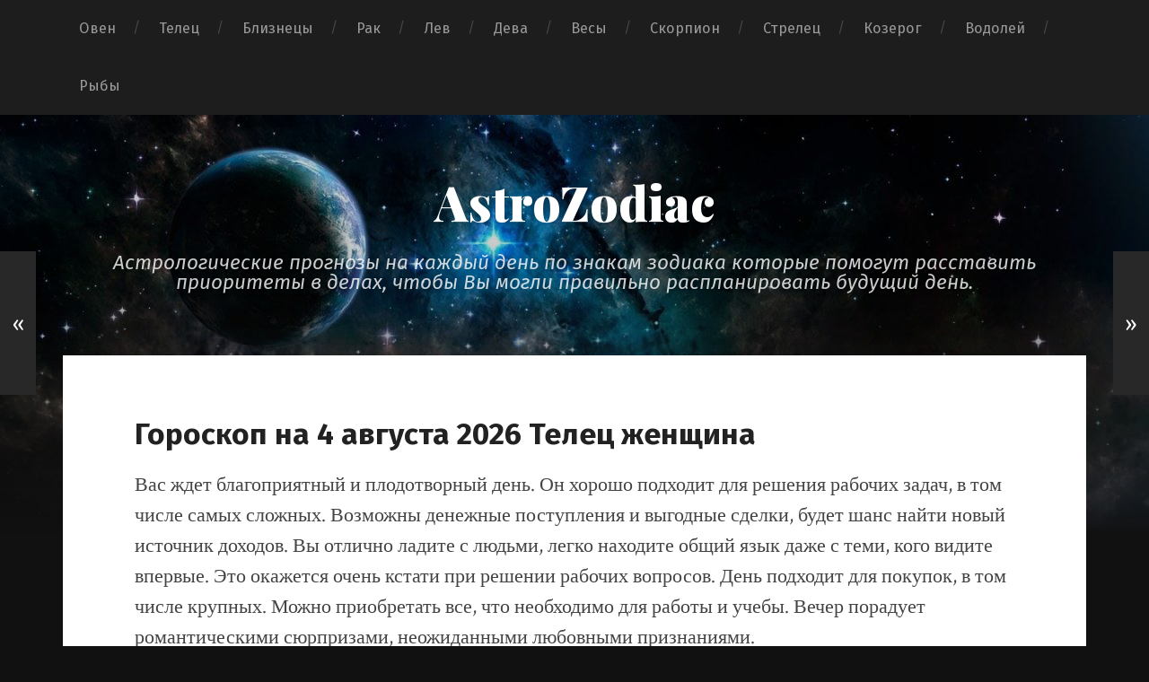

--- FILE ---
content_type: text/html; charset=UTF-8
request_url: https://astrozodiac.net/goroskop-na-4-avgusta-telec/
body_size: 8100
content:
<!DOCTYPE html>
<html lang="ru-RU" class="no-js" xmlns="http://www.w3.org/1999/html">
<head>
<meta name="referrer" content="origin" />
<meta http-equiv="Content-Type" content="text/html; charset=UTF-8">
<meta name="viewport" content="width=device-width, initial-scale=1.0, maximum-scale=1.0, user-scalable=no" >
<link rel="profile" href="https://gmpg.org/xfn/11">
<meta name="yandex-verification" content="81c0026bd5936c2f" />
<meta name="google-site-verification" content="Y7-QchktrfSdzzTVCBkX5CbcMlmn-QOwT3YcaJFkp-8" />
<meta name='robots' content='max-image-preview:large' />
<title>Гороскоп на 4 августа 2026 года Телец | AstroZodiac</title>
<meta property="og:title" content="Гороскоп на 4 августа 2026 года Телец | AstroZodiac" />
<meta name="description" content="Персональный астрологический прогноз на 4 августа 2026 года для женщин и мужчин родившихся под знаком зодиака Телец." />
<meta property="og:type" content="article" />
<meta property="og:locale" content="ru-RU" />
<meta property="og:site_name" content="AstroZodiac" />
<meta property="og:description" content="Трудный день. Вы многое видите в мрачном свете и часто не замечаете возможностей, которые открываются перед вами. Нежелательно принимать важные решения, поскольку правильно оценить ситуацию удается не всегда. Те, к кому вы обращаетесь за советами, вряд ли могут сказать что-то толковое. К вечеру станет ясно, что многое можно изменить к лучшему. Будьте предельно внимательны при оформлении любых документов: если вы что-то упустите из виду, придется все переделывать. Имейте в виду, что сегодня вам трудно обратить внимание на мелкие детали. Поэтому планы, которые вы строите, возможно, придется корректировать." />
<meta property="og:image" content="https://astrozodiac.net/media/2016/11/telez.jpg" />
<meta name="keywords" content="4 августа телец, телец 4 августа 2026, гороскоп на 4 августа телец, гороскоп на 4 августа 2026 телец, гороскоп на 4 августа телец женщина, гороскоп на 4 августа телец мужчина" />
<script>document.documentElement.className = document.documentElement.className.replace("no-js","js");</script>
<link rel="canonical" href="https://astrozodiac.net/goroskop-na-4-avgusta-telec/" />
<meta property="og:url" content="https://astrozodiac.net/goroskop-na-4-avgusta-telec/" />
<!-- <link rel='stylesheet' id='wp-block-library-css' href='https://astrozodiac.net/wp-includes/css/dist/block-library/style.min.css?ver=6.5.7' type='text/css' media='all' /> -->
<link rel="stylesheet" type="text/css" href="//astrozodiac.net/wp-content/cache/wpfc-minified/fdhi96nd/9q4xy.css" media="all"/>
<style id='classic-theme-styles-inline-css' type='text/css'>
/*! This file is auto-generated */
.wp-block-button__link{color:#fff;background-color:#32373c;border-radius:9999px;box-shadow:none;text-decoration:none;padding:calc(.667em + 2px) calc(1.333em + 2px);font-size:1.125em}.wp-block-file__button{background:#32373c;color:#fff;text-decoration:none}
</style>
<style id='global-styles-inline-css' type='text/css'>
body{--wp--preset--color--black: #000000;--wp--preset--color--cyan-bluish-gray: #abb8c3;--wp--preset--color--white: #ffffff;--wp--preset--color--pale-pink: #f78da7;--wp--preset--color--vivid-red: #cf2e2e;--wp--preset--color--luminous-vivid-orange: #ff6900;--wp--preset--color--luminous-vivid-amber: #fcb900;--wp--preset--color--light-green-cyan: #7bdcb5;--wp--preset--color--vivid-green-cyan: #00d084;--wp--preset--color--pale-cyan-blue: #8ed1fc;--wp--preset--color--vivid-cyan-blue: #0693e3;--wp--preset--color--vivid-purple: #9b51e0;--wp--preset--gradient--vivid-cyan-blue-to-vivid-purple: linear-gradient(135deg,rgba(6,147,227,1) 0%,rgb(155,81,224) 100%);--wp--preset--gradient--light-green-cyan-to-vivid-green-cyan: linear-gradient(135deg,rgb(122,220,180) 0%,rgb(0,208,130) 100%);--wp--preset--gradient--luminous-vivid-amber-to-luminous-vivid-orange: linear-gradient(135deg,rgba(252,185,0,1) 0%,rgba(255,105,0,1) 100%);--wp--preset--gradient--luminous-vivid-orange-to-vivid-red: linear-gradient(135deg,rgba(255,105,0,1) 0%,rgb(207,46,46) 100%);--wp--preset--gradient--very-light-gray-to-cyan-bluish-gray: linear-gradient(135deg,rgb(238,238,238) 0%,rgb(169,184,195) 100%);--wp--preset--gradient--cool-to-warm-spectrum: linear-gradient(135deg,rgb(74,234,220) 0%,rgb(151,120,209) 20%,rgb(207,42,186) 40%,rgb(238,44,130) 60%,rgb(251,105,98) 80%,rgb(254,248,76) 100%);--wp--preset--gradient--blush-light-purple: linear-gradient(135deg,rgb(255,206,236) 0%,rgb(152,150,240) 100%);--wp--preset--gradient--blush-bordeaux: linear-gradient(135deg,rgb(254,205,165) 0%,rgb(254,45,45) 50%,rgb(107,0,62) 100%);--wp--preset--gradient--luminous-dusk: linear-gradient(135deg,rgb(255,203,112) 0%,rgb(199,81,192) 50%,rgb(65,88,208) 100%);--wp--preset--gradient--pale-ocean: linear-gradient(135deg,rgb(255,245,203) 0%,rgb(182,227,212) 50%,rgb(51,167,181) 100%);--wp--preset--gradient--electric-grass: linear-gradient(135deg,rgb(202,248,128) 0%,rgb(113,206,126) 100%);--wp--preset--gradient--midnight: linear-gradient(135deg,rgb(2,3,129) 0%,rgb(40,116,252) 100%);--wp--preset--font-size--small: 13px;--wp--preset--font-size--medium: 20px;--wp--preset--font-size--large: 36px;--wp--preset--font-size--x-large: 42px;--wp--preset--spacing--20: 0.44rem;--wp--preset--spacing--30: 0.67rem;--wp--preset--spacing--40: 1rem;--wp--preset--spacing--50: 1.5rem;--wp--preset--spacing--60: 2.25rem;--wp--preset--spacing--70: 3.38rem;--wp--preset--spacing--80: 5.06rem;--wp--preset--shadow--natural: 6px 6px 9px rgba(0, 0, 0, 0.2);--wp--preset--shadow--deep: 12px 12px 50px rgba(0, 0, 0, 0.4);--wp--preset--shadow--sharp: 6px 6px 0px rgba(0, 0, 0, 0.2);--wp--preset--shadow--outlined: 6px 6px 0px -3px rgba(255, 255, 255, 1), 6px 6px rgba(0, 0, 0, 1);--wp--preset--shadow--crisp: 6px 6px 0px rgba(0, 0, 0, 1);}:where(.is-layout-flex){gap: 0.5em;}:where(.is-layout-grid){gap: 0.5em;}body .is-layout-flex{display: flex;}body .is-layout-flex{flex-wrap: wrap;align-items: center;}body .is-layout-flex > *{margin: 0;}body .is-layout-grid{display: grid;}body .is-layout-grid > *{margin: 0;}:where(.wp-block-columns.is-layout-flex){gap: 2em;}:where(.wp-block-columns.is-layout-grid){gap: 2em;}:where(.wp-block-post-template.is-layout-flex){gap: 1.25em;}:where(.wp-block-post-template.is-layout-grid){gap: 1.25em;}.has-black-color{color: var(--wp--preset--color--black) !important;}.has-cyan-bluish-gray-color{color: var(--wp--preset--color--cyan-bluish-gray) !important;}.has-white-color{color: var(--wp--preset--color--white) !important;}.has-pale-pink-color{color: var(--wp--preset--color--pale-pink) !important;}.has-vivid-red-color{color: var(--wp--preset--color--vivid-red) !important;}.has-luminous-vivid-orange-color{color: var(--wp--preset--color--luminous-vivid-orange) !important;}.has-luminous-vivid-amber-color{color: var(--wp--preset--color--luminous-vivid-amber) !important;}.has-light-green-cyan-color{color: var(--wp--preset--color--light-green-cyan) !important;}.has-vivid-green-cyan-color{color: var(--wp--preset--color--vivid-green-cyan) !important;}.has-pale-cyan-blue-color{color: var(--wp--preset--color--pale-cyan-blue) !important;}.has-vivid-cyan-blue-color{color: var(--wp--preset--color--vivid-cyan-blue) !important;}.has-vivid-purple-color{color: var(--wp--preset--color--vivid-purple) !important;}.has-black-background-color{background-color: var(--wp--preset--color--black) !important;}.has-cyan-bluish-gray-background-color{background-color: var(--wp--preset--color--cyan-bluish-gray) !important;}.has-white-background-color{background-color: var(--wp--preset--color--white) !important;}.has-pale-pink-background-color{background-color: var(--wp--preset--color--pale-pink) !important;}.has-vivid-red-background-color{background-color: var(--wp--preset--color--vivid-red) !important;}.has-luminous-vivid-orange-background-color{background-color: var(--wp--preset--color--luminous-vivid-orange) !important;}.has-luminous-vivid-amber-background-color{background-color: var(--wp--preset--color--luminous-vivid-amber) !important;}.has-light-green-cyan-background-color{background-color: var(--wp--preset--color--light-green-cyan) !important;}.has-vivid-green-cyan-background-color{background-color: var(--wp--preset--color--vivid-green-cyan) !important;}.has-pale-cyan-blue-background-color{background-color: var(--wp--preset--color--pale-cyan-blue) !important;}.has-vivid-cyan-blue-background-color{background-color: var(--wp--preset--color--vivid-cyan-blue) !important;}.has-vivid-purple-background-color{background-color: var(--wp--preset--color--vivid-purple) !important;}.has-black-border-color{border-color: var(--wp--preset--color--black) !important;}.has-cyan-bluish-gray-border-color{border-color: var(--wp--preset--color--cyan-bluish-gray) !important;}.has-white-border-color{border-color: var(--wp--preset--color--white) !important;}.has-pale-pink-border-color{border-color: var(--wp--preset--color--pale-pink) !important;}.has-vivid-red-border-color{border-color: var(--wp--preset--color--vivid-red) !important;}.has-luminous-vivid-orange-border-color{border-color: var(--wp--preset--color--luminous-vivid-orange) !important;}.has-luminous-vivid-amber-border-color{border-color: var(--wp--preset--color--luminous-vivid-amber) !important;}.has-light-green-cyan-border-color{border-color: var(--wp--preset--color--light-green-cyan) !important;}.has-vivid-green-cyan-border-color{border-color: var(--wp--preset--color--vivid-green-cyan) !important;}.has-pale-cyan-blue-border-color{border-color: var(--wp--preset--color--pale-cyan-blue) !important;}.has-vivid-cyan-blue-border-color{border-color: var(--wp--preset--color--vivid-cyan-blue) !important;}.has-vivid-purple-border-color{border-color: var(--wp--preset--color--vivid-purple) !important;}.has-vivid-cyan-blue-to-vivid-purple-gradient-background{background: var(--wp--preset--gradient--vivid-cyan-blue-to-vivid-purple) !important;}.has-light-green-cyan-to-vivid-green-cyan-gradient-background{background: var(--wp--preset--gradient--light-green-cyan-to-vivid-green-cyan) !important;}.has-luminous-vivid-amber-to-luminous-vivid-orange-gradient-background{background: var(--wp--preset--gradient--luminous-vivid-amber-to-luminous-vivid-orange) !important;}.has-luminous-vivid-orange-to-vivid-red-gradient-background{background: var(--wp--preset--gradient--luminous-vivid-orange-to-vivid-red) !important;}.has-very-light-gray-to-cyan-bluish-gray-gradient-background{background: var(--wp--preset--gradient--very-light-gray-to-cyan-bluish-gray) !important;}.has-cool-to-warm-spectrum-gradient-background{background: var(--wp--preset--gradient--cool-to-warm-spectrum) !important;}.has-blush-light-purple-gradient-background{background: var(--wp--preset--gradient--blush-light-purple) !important;}.has-blush-bordeaux-gradient-background{background: var(--wp--preset--gradient--blush-bordeaux) !important;}.has-luminous-dusk-gradient-background{background: var(--wp--preset--gradient--luminous-dusk) !important;}.has-pale-ocean-gradient-background{background: var(--wp--preset--gradient--pale-ocean) !important;}.has-electric-grass-gradient-background{background: var(--wp--preset--gradient--electric-grass) !important;}.has-midnight-gradient-background{background: var(--wp--preset--gradient--midnight) !important;}.has-small-font-size{font-size: var(--wp--preset--font-size--small) !important;}.has-medium-font-size{font-size: var(--wp--preset--font-size--medium) !important;}.has-large-font-size{font-size: var(--wp--preset--font-size--large) !important;}.has-x-large-font-size{font-size: var(--wp--preset--font-size--x-large) !important;}
.wp-block-navigation a:where(:not(.wp-element-button)){color: inherit;}
:where(.wp-block-post-template.is-layout-flex){gap: 1.25em;}:where(.wp-block-post-template.is-layout-grid){gap: 1.25em;}
:where(.wp-block-columns.is-layout-flex){gap: 2em;}:where(.wp-block-columns.is-layout-grid){gap: 2em;}
.wp-block-pullquote{font-size: 1.5em;line-height: 1.6;}
</style>
<link rel='stylesheet' id='garfunkel_googleFonts-css' href='//fonts.googleapis.com/css?family=Fira+Sans%3A400%2C500%2C700%2C400italic%2C700italic%7CPlayfair+Display%3A400%2C900%7CCrimson+Text%3A700%2C400italic%2C700italic%2C400&#038;ver=6.5.7' type='text/css' media='all' />
<!-- <link rel='stylesheet' id='garfunkel_genericons-css' href='https://astrozodiac.net/wp-content/themes/garfunkel/genericons/genericons.css?ver=6.5.7' type='text/css' media='all' /> -->
<!-- <link rel='stylesheet' id='garfunkel_style-css' href='https://astrozodiac.net/wp-content/themes/garfunkel/style.css?ver=6.5.7' type='text/css' media='all' /> -->
<link rel="stylesheet" type="text/css" href="//astrozodiac.net/wp-content/cache/wpfc-minified/mnmhmpbv/9q4xy.css" media="all"/>
<script type="text/javascript" src="https://astrozodiac.net/wp-includes/js/jquery/jquery.min.js?ver=3.7.1" id="jquery-core-js"></script>
<script type="text/javascript" src="https://astrozodiac.net/wp-includes/js/jquery/jquery-migrate.min.js?ver=3.4.1" id="jquery-migrate-js"></script>
<!--Customizer CSS--> 
<style type="text/css">
</style> 
<!--/Customizer CSS-->
<link rel="icon" href="https://astrozodiac.net/media/2018/04/cropped-cropped-001-2-1-150x150.png" sizes="32x32" />
<link rel="icon" href="https://astrozodiac.net/media/2018/04/cropped-cropped-001-2-1-350x350.png" sizes="192x192" />
<link rel="apple-touch-icon" href="https://astrozodiac.net/media/2018/04/cropped-cropped-001-2-1-350x350.png" />
<meta name="msapplication-TileImage" content="https://astrozodiac.net/media/2018/04/cropped-cropped-001-2-1-350x350.png" />
<!-- <link rel="stylesheet" href="https://astrozodiac.net/wp-content/themes/garfunkel/ratings/rating.css"> -->
<link rel="stylesheet" type="text/css" href="//astrozodiac.net/wp-content/cache/wpfc-minified/qhveew8s/9q4xy.css" media="all"/>
<!-- Yandex.Metrika counter -->
<script type="text/javascript" >
(function(m,e,t,r,i,k,a){m[i]=m[i]||function(){(m[i].a=m[i].a||[]).push(arguments)};
m[i].l=1*new Date();k=e.createElement(t),a=e.getElementsByTagName(t)[0],k.async=1,k.src=r,a.parentNode.insertBefore(k,a)})
(window, document, "script", "https://mc.yandex.ru/metrika/tag.js", "ym");
ym(50762368, "init", {
clickmap:true,
trackLinks:true,
accurateTrackBounce:true
});
</script>
<noscript><div><img src="https://mc.yandex.ru/watch/50762368" style="position:absolute; left:-9999px;" alt="" /></div></noscript>
<!-- /Yandex.Metrika counter -->
<!-- Yandex.RTB -->
<script>window.yaContextCb=window.yaContextCb||[]</script>
<script src="https://yandex.ru/ads/system/context.js" async></script>
<script async src="https://pagead2.googlesyndication.com/pagead/js/adsbygoogle.js?client=ca-pub-5957015855944335"
crossorigin="anonymous"></script>	
</head>
<body oncopy="return false" class="post-template-default single single-post postid-8341 single-format-standard has-featured-image is_mobile">
<div class="navigation">
<div class="section-inner">
<ul class="main-menu">
<li id="menu-item-103761" class="menu-item menu-item-type-taxonomy menu-item-object-category menu-item-103761"><a href="https://astrozodiac.net/zodiac/oven/">Овен</a></li>
<li id="menu-item-90112" class="menu-item menu-item-type-taxonomy menu-item-object-category current-post-ancestor current-menu-parent current-post-parent menu-item-90112"><a href="https://astrozodiac.net/zodiac/telec/">Телец</a></li>
<li id="menu-item-90101" class="menu-item menu-item-type-taxonomy menu-item-object-category menu-item-90101"><a href="https://astrozodiac.net/zodiac/bliznecy/">Близнецы</a></li>
<li id="menu-item-90108" class="menu-item menu-item-type-taxonomy menu-item-object-category menu-item-90108"><a href="https://astrozodiac.net/zodiac/rak/">Рак</a></li>
<li id="menu-item-90106" class="menu-item menu-item-type-taxonomy menu-item-object-category menu-item-90106"><a href="https://astrozodiac.net/zodiac/lev/">Лев</a></li>
<li id="menu-item-90104" class="menu-item menu-item-type-taxonomy menu-item-object-category menu-item-90104"><a href="https://astrozodiac.net/zodiac/deva/">Дева</a></li>
<li id="menu-item-90102" class="menu-item menu-item-type-taxonomy menu-item-object-category menu-item-90102"><a href="https://astrozodiac.net/zodiac/vesy/">Весы</a></li>
<li id="menu-item-90110" class="menu-item menu-item-type-taxonomy menu-item-object-category menu-item-90110"><a href="https://astrozodiac.net/zodiac/skorpion/">Скорпион</a></li>
<li id="menu-item-90111" class="menu-item menu-item-type-taxonomy menu-item-object-category menu-item-90111"><a href="https://astrozodiac.net/zodiac/strelec/">Стрелец</a></li>
<li id="menu-item-90105" class="menu-item menu-item-type-taxonomy menu-item-object-category menu-item-90105"><a href="https://astrozodiac.net/zodiac/kozerog/">Козерог</a></li>
<li id="menu-item-90103" class="menu-item menu-item-type-taxonomy menu-item-object-category menu-item-90103"><a href="https://astrozodiac.net/zodiac/vodolej/">Водолей</a></li>
<li id="menu-item-90109" class="menu-item menu-item-type-taxonomy menu-item-object-category menu-item-90109"><a href="https://astrozodiac.net/zodiac/ryby/">Рыбы</a></li>
</ul><!-- .main-menu -->
<div class="clear"></div>
</div><!-- .section-inner -->
<div class="mobile-menu-container">
<ul class="mobile-menu">
<li class="menu-item menu-item-type-taxonomy menu-item-object-category menu-item-103761"><a href="https://astrozodiac.net/zodiac/oven/">Овен</a></li>
<li class="menu-item menu-item-type-taxonomy menu-item-object-category current-post-ancestor current-menu-parent current-post-parent menu-item-90112"><a href="https://astrozodiac.net/zodiac/telec/">Телец</a></li>
<li class="menu-item menu-item-type-taxonomy menu-item-object-category menu-item-90101"><a href="https://astrozodiac.net/zodiac/bliznecy/">Близнецы</a></li>
<li class="menu-item menu-item-type-taxonomy menu-item-object-category menu-item-90108"><a href="https://astrozodiac.net/zodiac/rak/">Рак</a></li>
<li class="menu-item menu-item-type-taxonomy menu-item-object-category menu-item-90106"><a href="https://astrozodiac.net/zodiac/lev/">Лев</a></li>
<li class="menu-item menu-item-type-taxonomy menu-item-object-category menu-item-90104"><a href="https://astrozodiac.net/zodiac/deva/">Дева</a></li>
<li class="menu-item menu-item-type-taxonomy menu-item-object-category menu-item-90102"><a href="https://astrozodiac.net/zodiac/vesy/">Весы</a></li>
<li class="menu-item menu-item-type-taxonomy menu-item-object-category menu-item-90110"><a href="https://astrozodiac.net/zodiac/skorpion/">Скорпион</a></li>
<li class="menu-item menu-item-type-taxonomy menu-item-object-category menu-item-90111"><a href="https://astrozodiac.net/zodiac/strelec/">Стрелец</a></li>
<li class="menu-item menu-item-type-taxonomy menu-item-object-category menu-item-90105"><a href="https://astrozodiac.net/zodiac/kozerog/">Козерог</a></li>
<li class="menu-item menu-item-type-taxonomy menu-item-object-category menu-item-90103"><a href="https://astrozodiac.net/zodiac/vodolej/">Водолей</a></li>
<li class="menu-item menu-item-type-taxonomy menu-item-object-category menu-item-90109"><a href="https://astrozodiac.net/zodiac/ryby/">Рыбы</a></li>
</ul><!-- .mobile-menu -->
</div><!-- .mobile-menu-container -->
</div><!-- .navigation -->
<div class="title-section">
<div class="bg-image master" style="background-image: url( https://astrozodiac.net/media/2017/05/cropped-142.jpg );"></div>
<div class="bg-shader master"></div>
<div class="section-inner">
<div class="toggle-container">
<a class="nav-toggle" title="Нажмите чтобы увидеть меню" href="#">
<div class="bars">
<div class="bar"></div>
<div class="bar"></div>
<div class="bar"></div>
<div class="clear"></div>
</div>
<p>
<span class="menu">Меню</span>
<span class="close">Закрыть</span>
</p>
<div class="clear"></div>
</a>
</div><!-- .toggle-container -->
<h4 class="blog-title"><a href="https://astrozodiac.net/" title="Гороскоп на сегодня по знакам зодиака" rel="home">AstroZodiac</a></h4>
<p class="blog-subtitle">Астрологические прогнозы на каждый день по знакам зодиака которые помогут расставить приоритеты в делах, чтобы Вы могли правильно распланировать будущий день.</p>
</div>
</div>
<div class="wrapper">
<div class="wrapper-inner section-inner thin">
<div class="content" itemscope itemtype="http://schema.org/Article">
<div id="post-8341" class="post-8341 post type-post status-publish format-standard has-post-thumbnail hentry category-telec tag-goroskop-na-4-avgusta tag-goroskop-na-avgust tag-goroskop-na-avgust-telec">
<div class="featured-media">
</div><!-- .featured-media -->
<div class="post-inner">
<!--div class="post-header">
</div><!-- .post-header -->
<div class="post-content" itemprop="articleBody">
<h2>Гороскоп на 4 августа 2026 Телец женщина</h2>
<p>Вас ждет благоприятный и плодотворный день. Он хорошо подходит для решения рабочих задач, в том числе самых сложных. Возможны денежные поступления и выгодные сделки, будет шанс найти новый источник доходов. Вы отлично ладите с людьми, легко находите общий язык даже с теми, кого видите впервые. Это окажется очень кстати при решении рабочих вопросов. День подходит для покупок, в том числе крупных. Можно приобретать все, что необходимо для работы и учебы. Вечер порадует романтическими сюрпризами, неожиданными любовными признаниями.</p><noindex><div class="clear"></div><center>
<!-- Yandex.RTB R-A-420150-7 -->
<div id="yandex_rtb_R-A-420150-7"></div>
<script>window.yaContextCb.push(()=>{
Ya.Context.AdvManager.render({
renderTo: "yandex_rtb_R-A-420150-7",
blockId: "R-A-420150-7"
})
})</script></center><div class="clear"></div></noindex>
<h2>Гороскоп на 4 августа 2026 Телец мужчина</h2>
<p>Возможны проблемы на работе, не исключено, что вас попытаются обвинить в недобросовестности, легкомысленном отношении к своим обязанностям. Кроме того, могут быть обнаружены некогда совершенные вами ошибки, что окажется очень некстати. Вероятен конфликт с руководством. Вы докажете, что правы, но неприятный осадок останется у всех участников истории. В личной же сфере доминируют позитивные тенденции. Возможно урегулирование давних конфликтов, восстановление отношений с человеком, который некогда был вам очень симпатичен. В отношениях стабильных пар найдется место романтике и страсти.</p><noindex><div class="clear"></div><center>
<!-- Yandex.RTB R-A-420150-1 -->
<div id="yandex_rtb_R-A-420150-1"></div>
<script>window.yaContextCb.push(()=>{
Ya.Context.AdvManager.render({
renderTo: "yandex_rtb_R-A-420150-1",
blockId: "R-A-420150-1"
})
})</script></center><div class="clear"></div></noindex>
<h2>Любовный гороскоп на сегодня для Тельцов</h2>
<p>Достижение поставленной цели &#8212; вот главная задача Тельцов на сегодня. Забудьте на время о сентиментальностях и романтике, проявите немного изобретательности, и ваша рутинная работа превратится в удовольствие. Сегодня следует поговорить со своими друзьями и родственниками, они помогут вам советом. Выполняя какие-либо задания, полезным будет использовать опыт других работников.</p>
<h2>Личный гороскоп на 4 августа 2026 года</h2>
<p>Начало новой недели может вас порадовать. Ваша целеустремленность и творческий подход к любому делу приведут к высоким результатам. Но в целом день окажется тяжелым. Не занимайтесь заключением сделок, избегайте деловых встреч. Успехи в деловой и личной жизни весьма сомнительны.</p><noindex><div class="clear"></div><center>
<!-- Yandex.RTB R-A-420150-8 -->
<div id="yandex_rtb_R-A-420150-8"></div>
<script>window.yaContextCb.push(()=>{
Ya.Context.AdvManager.render({
renderTo: "yandex_rtb_R-A-420150-8",
blockId: "R-A-420150-8"
})
})</script></center><div class="clear"></div></noindex>
<h2>Гороскоп жизнь знак зодиака Телец</h2>
<p>4 августа Телец с утра получит ошеломляющее известие, которое на весь день выбьет его из колеи. Возможно, что вам предстоит переезд на новую квартиру или в другую страну. В интимных связях Тельцу следует быть разборчивее, чтобы не попасть в неловкую ситуацию. Ожидается приезд дальнего родственника, а так же масса хлопотных дел, связанных с пожилыми родителями.</p>
<h2>Гороскоп дом на сегодня 4 августа 2026 года</h2>
<p>Неприятности вероятны у тех, кто не может похвастаться красивой фигурой. Отчаявшиеся представительницы этого знака будут готовы на крайности. Ни к чему увлекаться сложными экзотическими диетами. Для того чтобы быстро обрести форму, достаточно устроить себе несколько разгрузочных дней.</p>
</p><br>
<center>
<!-- Yandex.RTB R-A-420150-3 -->
<div id="yandex_rtb_R-A-420150-3"></div>
<script>window.yaContextCb.push(()=>{
Ya.Context.AdvManager.render({
renderTo: 'yandex_rtb_R-A-420150-3',
blockId: 'R-A-420150-3'
})
})</script></center><br><div class="vote-block" data-id="8341" data-total="6" data-rating="29" rel="v:rating"><div typeof="v:Rating"><div itemprop="aggregateRating" itemscope itemtype="http://schema.org/AggregateRating"><meta itemprop="bestRating" content="5"><meta property="v:rating" content="4.8" /><meta itemprop="ratingValue" content="4.8"><meta itemprop="ratingCount" property="v:votes" content="6"></div></div><ol class="rating show-current"><li>5</li><li>4</li><li>3</li><li>2</li><li>1</li><li class="current"><span style="width:96.666666666667%"></span></li></ol> <span class="rating-text">(6 голосов, в среднем: 4.8 из 5)</span> <div class="rating-info" id="rating-info"></div></div><div class="clear"></div>
</div><!-- .post-content -->
</div><!-- .post-inner -->
<div class="post-nav-fixed">
<a class="post-nav-prev" title="Гороскоп на 3 августа 2026 Телец" href="https://astrozodiac.net/goroskop-na-3-avgusta-telec/">
<span class="hidden">Гороскоп на 3 августа 2026 Телец</span>
<span class="arrow">&laquo;</span>
</a>
<a class="post-nav-next" title="Гороскоп на 5 августа 2026 Близнецы" href="https://astrozodiac.net/goroskop-na-5-avgusta-bliznecy/">
<span class="hidden">Гороскоп на 5 августа 2026 Близнецы</span>
<span class="arrow">&raquo;</span>
</a>
<div class="clear"></div>
</div><!-- .post-nav -->
</div><!-- .post -->
<div class="my-bottom"><p>← <a href="https://astrozodiac.net/goroskop-na-3-avgusta-telec/">Гороскоп на вчера 3 августа Телец</a> | <a href="https://astrozodiac.net/horoscope/goroskop-na-4-avgusta/">Гороскоп на 4 августа</a> | <a href="https://astrozodiac.net/goroskop-na-5-avgusta-telec/">Гороскоп на завтра 5 августа Телец</a> →</p>
<h3>Судьба гороскоп для женщин и мужчин</h3>
<p>Доверие некоторых людей вернуть вам все же удастся. Также вы сможете укрепить личные отношения. Благоприятное время для тех, кто занимается творчеством. Остальным стоит немного потрудиться, чтобы достичь успеха. Лень сегодня может нанести серьезный ущерб работе, которую вы так долго выполняли. Если Вы не нашли в гороскопе ответ на свой вопрос, обратитесь за бесплатной помощью к нашему астрологу-экстрасенсу.</p></div>
</div><!-- .content -->
<div class="clear"></div>
</div><!-- .wrapper-inner -->
</div><!-- .wrapper -->
<div style="max-width: 950px; margin: 0 auto; text-align: center;"><!-- Yandex.RTB R-A-420150-5 -->
<div id="yandex_rtb_R-A-420150-5"></div>
<script>window.yaContextCb.push(()=>{
Ya.Context.AdvManager.render({
renderTo: 'yandex_rtb_R-A-420150-5',
blockId: 'R-A-420150-5'
})
})</script></div>
<h5 class="social42init">Поделиться гороскопом в социальных сетях</h5>
<div class="share42init"></div>
<div class="credits">
<p>Гороскопы по знакам зодиака на каждый день</p>
<p>&copy; 2026 AstroZodiac</p>
</div><!-- .credits -->
<script type="text/javascript" src="https://astrozodiac.net/social/share42.js"></script>
<script src="https://astrozodiac.net/wp-content/themes/garfunkel/ratings/rating.js"></script>
<script type="text/javascript" src="https://astrozodiac.net/wp-content/themes/garfunkel/js/imagesloaded.pkgd.js?ver=6.5.7" id="garfunkel_imagesloaded-js"></script>
<script type="text/javascript" src="https://astrozodiac.net/wp-includes/js/imagesloaded.min.js?ver=5.0.0" id="imagesloaded-js"></script>
<script type="text/javascript" src="https://astrozodiac.net/wp-includes/js/masonry.min.js?ver=4.2.2" id="masonry-js"></script>
<script type="text/javascript" src="https://astrozodiac.net/wp-content/themes/garfunkel/js/flexslider.min.js?ver=6.5.7" id="garfunkel_flexslider-js"></script>
<script type="text/javascript" src="https://astrozodiac.net/wp-content/themes/garfunkel/js/global.js?ver=6.5.7" id="garfunkel_global-js"></script>
<script async src="https://jhdnntmkom.com/v2/10662/0cd08c477fb5e5dde3cad7051a03a105e16dbc46.js"></script> 
</body>
</html><!-- WP Fastest Cache file was created in 0.078 seconds, on 06.01.2026 @ 10:42 -->

--- FILE ---
content_type: text/html; charset=utf-8
request_url: https://www.google.com/recaptcha/api2/aframe
body_size: 267
content:
<!DOCTYPE HTML><html><head><meta http-equiv="content-type" content="text/html; charset=UTF-8"></head><body><script nonce="Ew7zLpSOvKwIAAu2tNlNUQ">/** Anti-fraud and anti-abuse applications only. See google.com/recaptcha */ try{var clients={'sodar':'https://pagead2.googlesyndication.com/pagead/sodar?'};window.addEventListener("message",function(a){try{if(a.source===window.parent){var b=JSON.parse(a.data);var c=clients[b['id']];if(c){var d=document.createElement('img');d.src=c+b['params']+'&rc='+(localStorage.getItem("rc::a")?sessionStorage.getItem("rc::b"):"");window.document.body.appendChild(d);sessionStorage.setItem("rc::e",parseInt(sessionStorage.getItem("rc::e")||0)+1);localStorage.setItem("rc::h",'1769324121743');}}}catch(b){}});window.parent.postMessage("_grecaptcha_ready", "*");}catch(b){}</script></body></html>

--- FILE ---
content_type: text/css
request_url: https://astrozodiac.net/wp-content/cache/wpfc-minified/mnmhmpbv/9q4xy.css
body_size: 24829
content:
@font-face {
font-family: "Genericons";
src: url(https://astrozodiac.net/wp-content/themes/garfunkel/genericons/font/Genericons.eot);
src: url(https://astrozodiac.net/wp-content/themes/garfunkel/genericons/font/Genericons.eot?#iefix) format("embedded-opentype"),
url([data-uri]),
url(https://astrozodiac.net/wp-content/themes/garfunkel/genericons/font/Genericons.woff) format("woff"),
url(https://astrozodiac.net/wp-content/themes/garfunkel/genericons/font/Genericons.ttf) format("truetype");
font-weight: normal;
font-style: normal;
}
@media screen and (-webkit-min-device-pixel-ratio:0) {
@font-face {
font-family: "Genericons";
src: url(https://astrozodiac.net/wp-content/themes/garfunkel/genericons/font/Genericons.svg#Genericons) format("svg");
}
} .genericon {
font-size: 16px;
vertical-align: top;
text-align: center;
-moz-transition: color .1s ease-in 0;
-webkit-transition: color .1s ease-in 0;
display: inline-block;
font-family: "Genericons";
font-style: normal;
font-weight: normal;
font-variant: normal;
line-height: 1;
text-decoration: inherit;
text-transform: none;
-moz-osx-font-smoothing: grayscale;
-webkit-font-smoothing: antialiased;
speak: none;
} .genericon-404:before { content: "\f423"; }
.genericon-aside:before { content: "\f101"; }
.genericon-attachment:before { content: "\f416"; }
.genericon-audio:before { content: "\f109"; }
.genericon-bold:before { content: "\f471"; }
.genericon-book:before { content: "\f444"; }
.genericon-cart:before { content: "\f447"; }
.genericon-category:before { content: "\f301"; }
.genericon-chat:before { content: "\f108"; }
.genericon-checkmark:before { content: "\f418"; }
.genericon-close:before { content: "\f405"; }
.genericon-close-alt:before { content: "\f406"; }
.genericon-cloud:before { content: "\f426"; }
.genericon-cloud-download:before { content: "\f440"; }
.genericon-cloud-upload:before { content: "\f441"; }
.genericon-code:before { content: "\f462"; }
.genericon-codepen:before { content: "\f216"; }
.genericon-cog:before { content: "\f445"; }
.genericon-collapse:before { content: "\f432"; }
.genericon-comment:before { content: "\f300"; }
.genericon-day:before { content: "\f305"; }
.genericon-digg:before { content: "\f221"; }
.genericon-document:before { content: "\f443"; }
.genericon-dot:before { content: "\f428"; }
.genericon-downarrow:before { content: "\f502"; }
.genericon-draggable:before { content: "\f436"; }
.genericon-dribbble:before { content: "\f201"; }
.genericon-dropbox:before { content: "\f225"; }
.genericon-dropdown:before { content: "\f433"; }
.genericon-dropdown-left:before { content: "\f434"; }
.genericon-edit:before { content: "\f411"; }
.genericon-ellipsis:before { content: "\f476"; }
.genericon-expand:before { content: "\f431"; }
.genericon-external:before { content: "\f442"; }
.genericon-facebook:before { content: "\f203"; }
.genericon-facebook-alt:before { content: "\f204"; }
.genericon-fastforward:before { content: "\f458"; }
.genericon-feed:before { content: "\f413"; }
.genericon-flag:before { content: "\f468"; }
.genericon-flickr:before { content: "\f211"; }
.genericon-foursquare:before { content: "\f226"; }
.genericon-fullscreen:before { content: "\f474"; }
.genericon-gallery:before { content: "\f103"; }
.genericon-github:before { content: "\f200"; }
.genericon-googleplus:before { content: "\f206"; }
.genericon-googleplus-alt:before { content: "\f218"; }
.genericon-heart:before { content: "\f461"; }
.genericon-help:before { content: "\f457"; }
.genericon-hide:before { content: "\f404"; }
.genericon-hierarchy:before { content: "\f505"; }
.genericon-home:before { content: "\f409"; }
.genericon-image:before { content: "\f102"; }
.genericon-info:before { content: "\f455"; }
.genericon-instagram:before { content: "\f215"; }
.genericon-italic:before { content: "\f472"; }
.genericon-key:before { content: "\f427"; }
.genericon-leftarrow:before { content: "\f503"; }
.genericon-link:before { content: "\f107"; }
.genericon-linkedin:before { content: "\f207"; }
.genericon-linkedin-alt:before { content: "\f208"; }
.genericon-location:before { content: "\f417"; }
.genericon-lock:before { content: "\f470"; }
.genericon-mail:before { content: "\f410"; }
.genericon-maximize:before { content: "\f422"; }
.genericon-menu:before { content: "\f419"; }
.genericon-minimize:before { content: "\f421"; }
.genericon-month:before { content: "\f307"; }
.genericon-next:before { content: "\f429"; }
.genericon-notice:before { content: "\f456"; }
.genericon-paintbrush:before { content: "\f506"; }
.genericon-path:before { content: "\f219"; }
.genericon-pause:before { content: "\f448"; }
.genericon-phone:before { content: "\f437"; }
.genericon-picture:before { content: "\f473"; }
.genericon-pinned:before { content: "\f308"; }
.genericon-pinterest:before { content: "\f209"; }
.genericon-pinterest-alt:before { content: "\f210"; }
.genericon-play:before { content: "\f452"; }
.genericon-plugin:before { content: "\f439"; }
.genericon-pocket:before { content: "\f224"; }
.genericon-polldaddy:before { content: "\f217"; }
.genericon-portfolio:before { content: "\f460"; }
.genericon-previous:before { content: "\f430"; }
.genericon-print:before { content: "\f469"; }
.genericon-quote:before { content: "\f106"; }
.genericon-reddit:before { content: "\f222"; }
.genericon-refresh:before { content: "\f420"; }
.genericon-reply:before { content: "\f412"; }
.genericon-reply-alt:before { content: "\f466"; }
.genericon-reply-single:before { content: "\f467"; }
.genericon-rewind:before { content: "\f459"; }
.genericon-rightarrow:before { content: "\f501"; }
.genericon-search:before { content: "\f400"; }
.genericon-send-to-phone:before { content: "\f438"; }
.genericon-send-to-tablet:before { content: "\f454"; }
.genericon-share:before { content: "\f415"; }
.genericon-show:before { content: "\f403"; }
.genericon-sitemap:before { content: "\f507"; }
.genericon-skip-ahead:before { content: "\f451"; }
.genericon-skip-back:before { content: "\f450"; }
.genericon-skype:before { content: "\f220"; }
.genericon-spam:before { content: "\f424"; }
.genericon-standard:before { content: "\f100"; }
.genericon-star:before { content: "\f408"; }
.genericon-status:before { content: "\f105"; }
.genericon-stop:before { content: "\f449"; }
.genericon-stumbleupon:before { content: "\f223"; }
.genericon-subscribe:before { content: "\f463"; }
.genericon-subscribed:before { content: "\f465"; }
.genericon-summary:before { content: "\f425"; }
.genericon-tablet:before { content: "\f453"; }
.genericon-tag:before { content: "\f302"; }
.genericon-time:before { content: "\f303"; }
.genericon-top:before { content: "\f435"; }
.genericon-trash:before { content: "\f407"; }
.genericon-tumblr:before { content: "\f214"; }
.genericon-twitter:before { content: "\f202"; }
.genericon-unapprove:before { content: "\f446"; }
.genericon-unsubscribe:before { content: "\f464"; }
.genericon-unzoom:before { content: "\f401"; }
.genericon-uparrow:before { content: "\f500"; }
.genericon-user:before { content: "\f304"; }
.genericon-video:before { content: "\f104"; }
.genericon-vimeo:before { content: "\f212"; }
.genericon-warning:before { content: "\f414"; }
.genericon-website:before { content: "\f475"; }
.genericon-week:before { content: "\f306"; }
.genericon-wordpress:before { content: "\f205"; }
.genericon-xpost:before { content: "\f504"; }
.genericon-youtube:before { content: "\f213"; }
.genericon-zoom:before { content: "\f402"; }html, body { margin:0; padding:0;}
h1, h2, h3, h4, h5, h6, p, blockquote, address, big, cite, code, em, font, img, small, strike, sub, sup, li, ol, ul, fieldset, form, label, legend, button, table, caption, tr, th, td {
margin:0;
padding:0;
border:0;
font-weight:normal;
font-style:normal;
font-size:100%;
line-height:1;
font-family:inherit;
text-align:left;
}
table {
border-collapse:collapse;
border-spacing:0;
}
ol, ul {
list-style:none;
}
blockquote:before, blockquote:after {
content:"";
}
a { outline:none; }
input[type=search] {
-moz-appearance:none;
-webkit-appearance:none;
}
input[type="search"]::-webkit-search-decoration,
input[type="search"]::-webkit-search-cancel-button,
input[type="search"]::-webkit-search-results-button,
input[type="search"]::-webkit-search-results-decoration {
display: none;
}  body {
margin: 0;
padding: 0;
border: none;
color: #444;
font-family: 'Fira Sans', sans-serif;
font-size: 18px;
background-color: #111;
}
body * { -webkit-font-smoothing: antialiased; }
body a {
color: #ca2017;
text-decoration: none;
}
body a:hover {
color: #ca2017;
text-decoration: none;
}
* { 
box-sizing: border-box; 
-moz-box-sizing: border-box; 
-webkit-box-sizing: border-box; 
}
img {
max-width: 100%;
height: auto;
}
.hidden { display: none; }
.clear { clear: both; }
.fleft { float: left; }
.fright { float: right; }
::selection {
background: #444;
color: #FFF;
}
::-webkit-input-placeholder { color: #999; }
:-ms-input-placeholder { color: #999; } body a {
-webkit-transition: all 0.1s ease-in-out;
-moz-transition: all 0.1s ease-in-out;
-ms-transition: all 0.1s ease-in-out;
-o-transition: all 0.1s ease-in-out;
transition: all 0.1s ease-in-out;
}
.blog-title a,
.post-title a,
.main-menu a,
.main-menu > .has-children > a::after,
.main-menu > .page_item_has_children > a::after,
.search-toggle,
.comment-form input[type="text"],
.comment-form input[type="email"],
.comment-form textarea,
.comment-form input[type="submit"],
.nav-toggle,
.nav-toggle .bar,
.main-menu ul > .has-children::after,
.main-menu ul > .page_item_has_children::after,
.post-nav-fixed a,
.flex-direction-nav a,
.tab-post-meta .post-nav a h4,
.author-content a .title,
.author-content a .post-icon,
.author-content a .post-icon .genericon,
.author-content a .post-icon img,
.widget_garfunkel_dribbble_widget .dribbble-shot,
.widget_garfunkel_flickr_widget .flickr_badge_image a,
.post-content input[type="submit"],
.post-content input[type="reset"],
.post-content input[type="button"],
.widget_garfunkel_recent_posts .title,
.widget_garfunkel_recent_comments .title,
a .post-icon,
a .post-icon .genericon,
a .post-icon img {
-webkit-transition: all 0.2s ease-in-out;
-moz-transition: all 0.2s ease-in-out;
-ms-transition: all 0.2s ease-in-out;
-o-transition: all 0.2s ease-in-out;
transition: all 0.2s ease-in-out;
}
.featured-media a img {
-webkit-transition: all 0.3s ease-in-out;
-moz-transition: all 0.3s ease-in-out;
-ms-transition: all 0.3s ease-in-out;
-o-transition: all 0.3s ease-in-out;
transition: all 0.3s ease-in-out;
} .screen-reader-text {
clip: rect(1px, 1px, 1px, 1px);
position: absolute !important;
height: 1px;
width: 1px;
overflow: hidden;
}
.screen-reader-text:focus {
background-color: #f1f1f1;
border-radius: 3px;
box-shadow: 0 0 2px 2px rgba(0, 0, 0, 0.6);
clip: auto !important;
color: #21759b;
display: block;
font-size: 14px;
font-size: 0.875rem;
font-weight: bold;
height: auto;
left: 5px;
line-height: normal;
padding: 15px 23px 14px;
text-decoration: none;
top: 5px;
width: auto;
z-index: 100000; }  .wrapper {
position: relative;
z-index: 3;
}
.wrapper:before {
content: "";
display: block;
height: 300px;
background: -moz-linear-gradient(top,  rgba(0,0,0,0) 0%, rgba(17,17,17,1) 100%); background: -webkit-gradient(linear, left top, left bottom, color-stop(0%,rgba(0,0,0,0)), color-stop(100%,rgba(17,17,17,1))); background: -webkit-linear-gradient(top,  rgba(0,0,0,0) 0%,rgba(17,17,17,1) 100%); background: -o-linear-gradient(top,  rgba(0,0,0,0) 0%,rgba(17,17,17,1) 100%); background: -ms-linear-gradient(top,  rgba(0,0,0,0) 0%,rgba(17,17,17,1) 100%); background: linear-gradient(to bottom,  rgba(0,0,0,0) 0%,rgba(17,17,17,1) 100%); filter: progid:DXImageTransform.Microsoft.gradient( startColorstr='#00000000', endColorstr='#111111',GradientType=0 ); position: absolute;
top: -100px;
right: 0;
left: 0;
z-index: -2;
}
.wrapper:after {
content: "";
display: block;
background: #111;
position: absolute;
top: 200px;
right: 0;
left: 0;
bottom: 0;
z-index: -1;
}
.bg-image.master,
.bg-shader.master {
height: 960px;
position: absolute;
z-index: -1;
top: 0;
right: 0;
left: 0;
}
.bg-image.master {
background-image: url(//astrozodiac.net/wp-content/themes/garfunkel/images/bg.jpg);
background-repeat: no-repeat;
background-position: center top;
}
.bg-shader.master { 
background: rgba(0,0,0,0.2); 
z-index: 1;
} .section-inner {
width: 1280px;
max-width: 90%;
margin: 0 auto;	
position: relative;
}
.section-inner.thin { width: 1140px; }
.bg-image {
background-size: cover;
background-position: center;
background-repeat: no-repeat;
}
.bg-shade {
position: absolute;
top: 0;
right: 0;
bottom: 0;
left: 0;
}
.bg-dark { background: #1d1d1d; } .one-fourth { width: 100%; float: center; }
.one-third { width: 100%; float: center; }
.one-half { width: 100%; float: center; }
.two-thirds { width: 100%; float: center; }
.one-fourth:first-child,
.one-third:first-child,
.one-half:first-child,
.two-thirds:first-child { margin-left: 0; }  .title-section { position: relative; }
.home-first-page .title-section .section-inner { padding: 70px 0; }
.title-section .section-inner { 
padding: 70px 0; 
position: relative;
z-index: 10;
}
.blog-title { 
text-align: center; 
position: relative;
}
.blog-title a {
display: inline-block;
font-family: 'Playfair Display', serif;
font-weight: 900;
font-size: 3em;
color: #fff;
position: relative;
text-shadow: 1px 1px 3px rgba(0,0,0,0.1);
}
.blog-title a:hover { color: #ca2017; }
.blog-subtitle {
font-size: 1.25em;
font-weight: 400;
font-style: italic;
color: rgba(255,255,255,0.8);
text-shadow: 1px 1px 3px rgba(0,0,0,0.1);
margin: 30px 0 0 0;
text-align: center;
position: relative;
} .blog-logo { text-align: center; }
.blog-logo a { display: inline-block; }
.blog-logo img {
display: block;
max-height: 200px;
max-width: 100%;
height: auto;
width: auto;
} .toggle-container { display: none; }
.nav-toggle { 
display: block;
padding: 14px; 
border-radius: 0 0 2px 2px;
background: #1D1D1D;
position: absolute;
top: 0;
right: 0;
}
.nav-toggle .bars {
height: 10px;
width: 15px;
float: right;
position: relative;
top: -1px;
}
.nav-toggle .bar {
width: 15px;
height: 2px;
background: #fff;
border-radius: 2px;
position: absolute;
left: 0;
top: 0;
}
.nav-toggle .bar:nth-child(2) { top: 4px; }
.nav-toggle .bar:nth-child(3) { top: 8px; }
.nav-toggle p {
font-size: 14px;
line-height: 10px;
font-weight: 700;
text-transform: uppercase;
text-align: right;
color: #fff;
float: right;
margin-right: 8px;
}
.nav-toggle .close { display: none; }
.nav-toggle:hover { cursor: pointer; }
.nav-toggle.active { background: #1d1d1d; } 
.nav-toggle.active .bar:nth-child(1),
.nav-toggle.active .bar:nth-child(3) { top: 4px; }
.nav-toggle.active .bar:nth-child(2) { opacity: 0; }
.nav-toggle.active .bar:nth-child(1) {
transform: rotate(45deg); 
-moz-transform: rotate(45deg);  
-webkit-transform: rotate(45deg); 
}
.nav-toggle.active .bar:nth-child(3) { 
transform: rotate(-45deg); 
-moz-transform: rotate(-45deg);  
-webkit-transform: rotate(-45deg); 
}
.nav-toggle.active .menu { display: none; }
.nav-toggle.active .close { display: block; }  .navigation { background: #1d1d1d; }
.navigation .section-inner { position: relative; }
.mobile-menu-container { display: none; } .main-menu li { position: relative; }
.main-menu > li { float: left; }
.main-menu > li:before {
content: "/";
display: block;
position: absolute;
right: 0;
top: 50%;
margin-top: -9px;
margin-right: -3px;
font-size: 16px;
color: #444;
font-weight: 300;
z-index: 1000;
}
.main-menu > li:last-of-type:before { content: none; }
.main-menu a {
font-size: 0.9em;
color: #999;
}
.main-menu > li > a {
display: block;
padding: 24px;
}
.main-menu > li:first-child > a { margin-left: 0; }
.main-menu > .has-children > a,
.main-menu > .page_item_has_children > a { padding-right: 47px; position: relative; }
.main-menu > .has-children > a::after,
.main-menu > .page_item_has_children > a::after {
content: "";
display: block;
border: 5px solid transparent;
border-top-color: #999;
position: absolute;
z-index: 1001;
right: 29px;
top: 50%;
margin-top: -4px;
}
.main-menu li:hover > a { cursor: pointer; color: #fff; }
.main-menu > .has-children:hover > a::after,
.main-menu > .page_item_has_children:hover > a::after { border-top-color: #fff; } .main-menu li ul {
position: absolute;
z-index: 10000;
display: block;
left: -9999px;
top: 65px;
opacity: 0;
z-index: 999;
-webkit-transition: opacity 0.3s ease-in-out, top 0.3s ease-in-out;
-moz-transition: opacity 0.3s ease-in-out, top 0.3s ease-in-out;
-ms-transition: opacity 0.3s ease-in-out, top 0.3s ease-in-out;
-o-transition: opacity 0.3s ease-in-out, top 0.3s ease-in-out;
transition: opacity 0.3s ease-in-out, top 0.3s ease-in-out;
}
.main-menu > li > ul { padding-top: 20px; }
.main-menu > li > ul:before {
content: "";
display: block;
position: absolute;
z-index: 1000;
top: 0px;
left: 50%;
margin-left: -10px;
border: 10px solid transparent;
border-bottom-color: #2d2d2d;
}
.main-menu ul li {
float: none;
display: block;
}
.main-menu ul > .has-children::after,
.main-menu ul > .page_item_has_children::after {
content: "";
display: block;
border: 6px solid transparent;
border-left-color: #999;
border-left-color: rgba(255,255,255,0.2);
position: absolute;
z-index: 1001;
right: 6px;
top: 50%;
margin-top: -6px;
}
.main-menu ul li { 	
display: block;
width: 240px; 
background: #2d2d2d;
}
.main-menu ul a {
display: block;
text-align: center;
padding: 20px;
margin: 0;
line-height: 130%;
color: #999;
}
.main-menu ul li:hover > a { color: #fff; }
.main-menu li:hover > ul {
opacity: 1;
left: 50%;
margin-left: -120px;
top: 50px;
display: block;
} .main-menu ul li ul { top: 5px; }
.main-menu ul li:hover > ul {
top: 0;
left: 240px;
margin-left: 0;
}
.main-menu ul li { background: #2d2d2d; }
.main-menu ul ul li { background: #3d3d3d; }
.main-menu ul ul ul li { background: #4d4d4d; }
.main-menu ul ul ul ul li { background: #5d5d5d; }
.main-menu ul ul ul ul ul li { background: #6d6d6d; }
.main-menu ul .has-children:hover::after,
.main-menu ul .page_item_has_children:hover::after { 
border-width: 8px;
margin-top: -8px; 
right: -16px;
}
.main-menu ul > .has-children:hover::after,
.main-menu ul > .page_item_has_children:hover::after { 
border-left-color: #2d2d2d;
}
.main-menu ul ul > .has-children:hover::after,
.main-menu ul ul > .page_item_has_children:hover::after { 
border-left-color: #3d3d3d;
}
.main-menu ul ul ul > .has-children:hover::after,
.main-menu ul ul ul > .page_item_has_children:hover::after { 
border-left-color: #4d4d4d;
}
.main-menu ul ul ul ul > .has-children:hover::after,
.main-menu ul ul ul ul > .page_item_has_children:hover::after { 
border-left-color: #5d5d5d;
}
.main-menu ul ul ul ul ul > .has-children:hover::after,
.main-menu ul ul ul ul ul > .page_item_has_children:hover::after { 
border-left-color: #6d6d6d;
} .navigation .section-inner .menu-social {
position: absolute;
right: 0;
top: 50%;
margin-top: -18px;
}
.navigation .section-inner .menu-social li { 
float: left;
margin-left: 10px; 
}
.menu-social li:first-child { margin-left: 0; }
.screen-reader-text {
position: absolute;
top: -9999em;
left: -9999em;
}
.menu-social a {
display: block;
width: 36px;
height: 36px;
background: #333;
color: #fff;
border-radius: 999px;
position: relative;
}
.menu-social a:hover { 
background-color: #ca2017; 
color: #fff;
}
.menu-social li a::before {
content: '\f408';
display: inline-block;
font-family: 'Genericons';
font-size: 16px;
vertical-align: middle;
position: absolute;
top: 50%;
left: 50%;
margin-top: -8px;
margin-left: -8px;
-webkit-font-smoothing: antialiased;
}
.menu-social li a[href*="codepen.io"]::before { content: '\f216'; }
.menu-social li a[href*="dribbble.com"]::before { content: '\f201'; }
.menu-social li a[href*="facebook.com"]::before { content: '\f204'; }
.menu-social li a[href*="flickr.com"]::before { content: '\f211'; }
.menu-social li a[href*="github.com"]::before { content: '\f200'; }
.menu-social li a[href*="instagram.com"]::before { content: '\f215'; }
.menu-social li a[href*="linkedin.com"]::before { content: '\f207'; }
.menu-social li a[href*="pinterest.com"]::before { content: '\f210'; }
.menu-social li a[href*="plus.google.com"]::before { content: '\f206'; }
.menu-social li a[href*="tumblr.com"]::before { content: '\f214'; }
.menu-social li a[href*="twitter.com"]::before { content: '\f202'; }
.menu-social li a[href*="vimeo.com"]::before { content: '\f212'; }
.menu-social li a[href*="wordpress.org"]::before,
.menu-social li a[href*="wordpress.com"]::before { content: '\f205'; }
.menu-social li a[href*="youtube.com"]::before { content: '\f213'; }  .posts { overflow: visible !important; }
.post-container {
width: 33.3%;
padding: 0 1% 1.5% 1%;
}
.post,
.posts .page {
width: 100%;
position: relative;
background: #fff;
overflow: hidden;
} .post.sticky .is-sticky {
display: block;
width: 32px;
height: 32px;
background: #ca2017;
position: absolute;
z-index: 999;
top: 0;
right: 16px;
}
.post.sticky .is-sticky .genericon {
margin: 8px 0 0 8px;
color: #fff;
}
.post.sticky .is-sticky:before,
.post.sticky .is-sticky:after {
content: "";
display: block;
border: 8px solid transparent;
position: absolute;
bottom: -16px;
}
.post.sticky .is-sticky:before {
left: 0px;
border-top-color: #ca2017;
border-left-color: #ca2017;
}
.post.sticky .is-sticky:after {
right: 0px;
border-top-color: #ca2017;
border-right-color: #ca2017;
} .featured-media { position: relative; }
.featured-media a,
.featured-media img,
.featured-media iframe { display: block; }
.featured-media iframe,
.featured-media object { border: none; margin: 0; }
.featured-media a { overflow: hidden; }
.featured-media a:hover img { 
opacity: 0.8;
-moz-opacity: 0.8;
-webkit-opacity: 0.8;
}
.media-caption-container {
padding: 50px 0 25px;
background: #111;
background: rgba(0,0,0,0.3);
background: -moz-linear-gradient(top,  rgba(0,0,0,0) 0%, rgba(0,0,0,0.55) 100%); background: -webkit-gradient(linear, left top, left bottom, color-stop(0%,rgba(0,0,0,0)), color-stop(100%,rgba(0,0,0,0.55))); background: -webkit-linear-gradient(top,  rgba(0,0,0,0) 0%,rgba(0,0,0,0.55) 100%); background: -o-linear-gradient(top,  rgba(0,0,0,0) 0%,rgba(0,0,0,0.55) 100%); background: -ms-linear-gradient(top,  rgba(0,0,0,0) 0%,rgba(0,0,0,0.55) 100%); background: linear-gradient(to bottom,  rgba(0,0,0,0) 0%,rgba(0,0,0,0.55) 100%); filter: progid:DXImageTransform.Microsoft.gradient( startColorstr='#00000000', endColorstr='#8c000000',GradientType=0 ); position: absolute;
z-index: 10;
right: 0;
bottom: 0;
left: 0;
}
.featured-media .media-caption {
width: 700px;
max-width: 84%;
margin: 0 auto;
font-size: 0.9em;
line-height: 120%;
font-style: italic;
color: #fff;
text-align: center;
text-shadow: 1px 1px 2px rgba(0,0,0,0.1);
} .post-title {
font-size: 1.6em;
line-height: 120%;
font-weight: 700;
margin-bottom: 10px;
color: #222;
word-break: break-word;
-ms-word-break: break-word;
}
.post-title a { color: #222; }
.posts .post-inner { padding: 6%; }
.post-excerpt {
font-family: 'Crimson Text', serif;
font-size: 1.1em;
line-height: 140%;
color: #666;
}
.post-excerpt p + p { margin-top: 1em; }
.post-excerpt .more-link { border-bottom: 1px solid transparent; }
.post-excerpt .more-link:hover { border-bottom-color: #13C4A5; } .posts .post-meta {
font-size: 0.85em;
font-weight: 500;
}
.posts .post-excerpt + .post-meta,
.posts .post-header + .post-meta {
margin-top: 20px;
border-top: 2px solid #eee;
padding-top: 12px;	
}
.posts .post-meta .genericon { 
position: relative;
bottom: -3px;
}
.posts .post-meta-comments .genericon { 
position: relative;
bottom: -2px;
}
.posts .post-meta-date { float: left; }
.posts .post-meta-comments { float: right; }
.posts .post-meta a { color: #999; }   .flexslider { 
position: relative; 
overflow: hidden;
}
.flexslider li { position: relative; }
.flexslider li img {
display: block;
margin: 0 auto;
}
.flex-direction-nav {
position: absolute;
top: 50%;
right: 0;
left: 0;
margin-top: -30px;
}
.flex-direction-nav a {
display: block;
width: 30px;
height: 60px;
background: #2d2d2d no-repeat center;
background-size: auto 10px;
position: absolute;
text-indent: -9999px;
}
.flex-direction-nav .flex-prev { 
left: 0; 
background-image: url(//astrozodiac.net/wp-content/themes/garfunkel/images/icons/chevron-left_w.png);
}
.flex-direction-nav .flex-next { 
right: 0; 
background-image: url(//astrozodiac.net/wp-content/themes/garfunkel/images/icons/chevron-right_w.png);
}
.flex-direction-nav a:hover { 
width: 40px;
background-color: #ca2017; 
} 
.flex-direction-nav .flex-prev:active { margin-left: -2px; }
.flex-direction-nav .flex-next:active { margin-right: -2px; } .post-quote {
padding: 10% 8%;
background: #ca2017;
color: #fff;
}
.post-quote blockquote {
display: block;
font-family: 'Playfair Display', serif;
font-size: 1.25em;
font-weight: 400;
line-height: 140%;
}
.post-quote cite {
display: block;
margin-top: 20px;
font-family: 'Fira Sans', sans-serif;
font-size: 14px;
font-weight: 700;
text-transform: uppercase;
letter-spacing: 1px;
}
.post-quote cite:before { content: "— " } .post-link {
padding: 10% 8%;
background: #ca2017;
color: #fff;
}
.post-link p {
display: block;
font-family: 'Fira Sans', sans-serif;
font-size: 1.2em;
font-weight: 400;
line-height: 140%;
}
.post-link a { 
display: block;
margin-top: 5px;
text-transform: uppercase;
letter-spacing: 1px;
font-size: 0.8em;
font-weight: 700;
color: #fff; 
}
.post-link a:before {
font: 32px/1 'Genericons';
content: '\f107';
position: relative;
bottom: -11px;
}
.post-link a:hover { color: #fff; }
.post-link a:hover span { text-decoration: underline; }    .single-post .post-quote .inner {
width: 700px;
max-width: 100%;
margin: 0 auto;
}
.single-post .post-quote blockquote {
font-size: 2em; 
line-height: 150%;
}
.single-post .post-quote cite {
margin-top: 40px;
font-size: 16px;
} .single-post .post-link .inner {
width: 700px;
max-width: 100%;
margin: 0 auto;
}
.single-post .post-link p { font-size: 2em; } .single-post .flex-direction-nav { margin-top: -45px; }
.single-post .flex-direction-nav a { height: 90px; } .single-post .post-inner { 
padding: 6% 0;
width: 980px;
max-width: 92%;
margin: 0 auto;
}
.single-post .post-header { margin-bottom: 25px; }
.single-post .post-date {
font-size: 0.9em;
font-weight: 700;
color: #999;
margin-bottom: 10px;
}
.single-post .post-date a { color: #999; }
.single-post .post-date a:hover { color: #ca2017; }
.single-post .post-date .sep {
margin: 0 10px;
font-weight: 400;
color: #ddd;
}
.single-post .post-title { font-size: 2em; } .page-links {
display: inline-block;
margin-top: 10%;
background: #f1f1f1;
border-radius: 3px;
overflow: hidden;
font-family: 'Fira Sans', sans-serif;
font-size: 1rem;
line-height: 1;
font-weight: 700;
color: #666;
}
.page-links > a,
.page-links > span {
display: inline-block;
padding: 16px 16px 15px 16px;
}
.page-links > span:nth-of-type(2) {
background: #333;
color: #fff;
}
.page-links > a { color: #ca2017; }
.page-links > a:hover {
background: #ca2017;
color: #fff;
text-decoration: none !important;
} .tab-selector { 
width: 700px;
max-width: 84%;
margin: 0 auto;
}
.tab-selector li { 
float: left; 
margin-left: 10px;
}
.tab-selector li:first-child { margin-left: 0; }
.tab-selector a {
display: block;
padding: 20px 20px 18px 18px;
border-bottom: none;
font-size: 0.9em;
font-weight: 500;
color: #999;
border-radius: 3px 3px 0 0;
}
.tab-selector a .genericon {
position: relative;
top: -1px;
}
.tab-selector a:hover { color: #666; }
.tab-selector .active { 
background: #f1f1f1; 
color: #333;
}
.tab-selector .active:hover { color: #333; } .post-meta-tabs { background: #f1f1f1; }
.post-meta-tabs-inner {
width: 700px;
max-width: 84%;
padding: 80px 0;
margin: 0 auto;
}
.post-meta-tabs .tab { display: none; }
.post-meta-tabs .tab-comments { display: block; }  .tab-post-meta { position: relative; }
.tab-post-meta:after {
content: "";
display: block;
width: 1px;
background: #ddd;
position: absolute;
top: 0;
left: 57.5%;
bottom: 0;
}
.tab-post-meta .post-nav { width: 52.5%; }
.tab-post-meta .post-nav a { display: block; }
.tab-post-meta .post-nav a + a { 
margin-top: 33px; 
border-top: 1px solid #ddd;
padding-top: 33px;
}
.tab-post-meta .post-nav p {
font-size: 0.8em;
font-weight: 700;
color: #767676;
}
.tab-post-meta .post-nav h4 {
font-size: 1.1em;
line-height: 120%;
font-weight: 700;
margin-top: 5px;
color: #333;
word-break: break-word;
-ms-word-break: break-word;
}
.tab-post-meta .post-nav a:hover h4 { color: #ca2017; } .post-info-items { width: 37.5%; }
.post-info-items li {
font-size: 0.9em;
line-height: 120%;
color: #666;
}
.post-info-items li + li {
margin-top: 12px;
border-top: 1px solid #ddd;
padding-top: 12px;
}
.post-info-items a { color: #666; }
.post-info-items a:hover { color: #ca2017; } .tab-author-meta { position: relative; }
.tab-author-meta .avatar {
display: block;
width: 150px;
height: auto;
padding: 8px;
background: #fff;
border-radius: 999px;
position: absolute;
top: 0;
left: 0;
}
.author-meta-inner {
margin-left: 180px;
min-height: 150px;
}
.author-name {
font-size: 1.4em;
font-weight: 700;
color: #222;
}
.author-name a { color: #222; }
.author-name a:hover { color: #ca2017; }
.author-position {
margin: 8px 0 20px;
color: #767676;
}
.author-description p {
color: #555;
line-height: 150%;
} .author-content { margin-top: 10%; }
.content-by {
font-size: 0.8em;
font-weight: 700;
text-transform: uppercase;
letter-spacing: 1px;
color: #ca2017;
margin-bottom: 15px;
}
.author-content li {
border-bottom: 1px solid #ddd;
position: relative;
}
.author-content li:first-child { border-top: 1px solid #ddd; }
.author-content a { 
display: block; 
padding: 20px 0 20px 65px;
}
.author-content .post-icon { 
width: 50px;
height: 50px;
background: #d8d8d8;
border-radius: 999px;
position: absolute;
left: 0;
top: 50%;
margin-top: -25px;
}
.author-content .post-icon img { 
border-radius: 999px;
}
.author-content .post-icon .genericon {
font-size: 32px;
height: 32px;
width: 32px;
color: #fff;
position: absolute;
top: 50%;
left: 50%;
margin-top: -16px;
margin-left: -16px;
}
.author-content .title {
display: inline-block;
font-weight: 700;
line-height: 120%;
color: #333;
}
.author-content .meta,
.author-content .excerpt {
font-size: 0.9em;
line-height: 140%; 
color: #999;
margin-top: 3px;	
}
.author-content a:hover .title { color: #ca2017; }
.author-content a:hover .post-icon { background: #ca2017; } 
.author-content a:hover .post-icon .genericon { color: #fff; } 
.author-content a:hover .post-icon img { 
opacity: 0.75;
-moz-opacity: 0.75;
-webkit-opacity: 0.75;
} .post-nav-fixed a {
display: block;
width: 40px;
height: 160px;
background: #282828;
position: fixed;
top: 50%;
margin-top: -80px;	
}
.post-nav-fixed a .arrow {
display: block;
width: 100%;
font-size: 24px;
line-height: 24px;
font-weight: 300;
color: #fff;
text-align: center;
position: absolute;
top: 50%;
margin-top: -11px;
}
.post-nav-fixed .post-nav-prev { left: 0; }
.post-nav-fixed .post-nav-next { right: 0; }
.post-nav-fixed a:hover {
width: 60px; 
background: #ca2017;
}  .post-content { 
font-family: 'Crimson Text', serif; 
font-size: 1.2em;
}
.post-content a:hover { text-decoration: underline; }
.post-content p,
.post-content blockquote,
.post-content ul,
.post-content ol,
.post-content address,
.post-content dl,
.post-content .wp-caption,
.post-content pre {
line-height: 160%;
margin-bottom: 1.1em;
}
.post-content > *:first-child { margin-top: 0; }
.post-content *:last-child { margin-bottom: 0; }
.post-content h1, .post-content h2, .post-content h3, .post-content h4, .post-content h5, .post-content h6 {
margin: 50px 0 20px;
font-family: 'Fira Sans', sans-serif;
line-height: 120%;
font-weight: 700;
color: #222;
}
.post-content h1 { font-size: 1.75em; }
.post-content h2 { font-size: 1.55em; }
.post-content h3 { font-size: 1.35em; }
.post-content h4 { 
font-size: 1.25em; 
font-weight: 400;
}
.post-content h5 { 
font-size: 1.1em; 
font-weight: 400;
}
.post-content h6 {
font-size: 0.85em;
font-weight: 700;
text-transform: uppercase;
letter-spacing: 1px;
}
.post-content h1+h1, .post-content h1+h2, .post-content h1+h3, .post-content h1+h4, .post-content h1+h5, .post-content h1+h6,
.post-content h2+h1, .post-content h2+h2, .post-content h2+h3, .post-content h2+h4, .post-content h2+h5, .post-content h2+h6,
.post-content h3+h1, .post-content h3+h2, .post-content h3+h3, .post-content h3+h4, .post-content h3+h5, .post-content h3+h6,
.post-content h4+h1, .post-content h4+h2, .post-content h4+h3, .post-content h4+h4, .post-content h4+h5, .post-content h4+h6,
.post-content h5+h1, .post-content h5+h2, .post-content h5+h3, .post-content h5+h4, .post-content h5+h5, .post-content h5+h6,
.post-content h6+h1, .post-content h6+h2, .post-content h6+h3, .post-content h6+h4, .post-content h6+h5, .post-content h6+h6 {
margin-top: 25px;
}
.post-content blockquote {
padding: 30px;
background: #f6f6f6;
border-left: 10px solid #e9e9e9;
position: relative;
font-size: 1em;
font-weight: 300;
font-weight: normal;
}
.post-content blockquote p { font-style: italic; }
.post-content cite {
font-family: 'Fira Sans', sans-serif;
font-size: 1rem;
font-weight: 500;
line-height: 140%;
color: #666;
}
.post-content cite:before { content: "— "; }
.post-content blockquote cite {
display: block;
margin-top: 1em;
}
.post-content blockquote cite em { font-style: italic; font-weight: bold; }
em, q {  font-style: italic;  }
.post-content strong em,
.post-content em strong {
font-weight: bold;
font-style: italic;
}
.post-content big { font-size: 1.25em; }
abbr, acronym { cursor: help; }
code, kbd, pre {
font-size: 0.85em;
background: #EEE;
font-family: Menlo, Monaco, monospace;
}
.post-content .highlight {
background: #fcf8a5;
width: auto;
display: inline;
padding: 2px 3px;
}
.post-content kbd,
.post-content code {
padding: 5px;
border-radius: 3px;
}
.post-content dl { line-height: 160%; }
.post-content dl dt { font-weight: bold; }
.post-content hr {
width: 120px;
height: 4px;
background: #EEE;
margin: 40px auto;
border: 0;
}
.post-content ul {
list-style: disc;
margin-left: 1.5em;
}
.post-content ul ul { list-style: circle; }
.post-content ul ul ul { list-style: square; }
.post-content ol {
list-style: decimal;
margin-left: 1.5em;
}
.post-content ol ol { list-style: lower-alpha; }
.post-content ol ol ol {
list-style: lower-roman;
}
.post-content ul ul,
.post-content ul ol,
.post-content ol ul,
.post-content ol ol {
margin-bottom: 0;
}
.post-content li {
margin-bottom: 0.5em;
line-height: 150%;
}
.post-content ol ol li:first-child,
.post-content ol ul li:first-child,
.post-content ul ul li:first-child,
.post-content ul ol li:first-child {
margin-top: 0.5em;
}
.post-content ol > li:last-child,
.post-content ul > li:last-child {
margin-bottom: 0;
}
.post-content address {
padding: 3% 3.5%;
background: #f1f1f1;
}
.post-content pre {
white-space: pre-wrap; white-space: -moz-pre-wrap; white-space: -pre-wrap; white-space: -o-pre-wrap; word-wrap: break-word; line-height: 140%;
padding: 2% 2.5%;
background: #333;
font-size: 0.8em;
color: #FFF;
border-radius: 6px;
} .wp-caption,
.post-content img {
max-width: 100%;
}
img.alignleft,
.alignleft img,
img.aligncenter,
.aligncenter img,
img.alignright,
.alignright img {
display: block;
box-sizing: border-box;
padding: 5px;
border: 1px solid #EEE;
}
.post-content .alignleft,
.post-content .alignright {
margin-bottom: 1.2em;
max-width: 50%;
}
.post-content .wp-caption .alignleft,
.post-content .wp-caption .alignright {
margin-bottom: 0;
}
.post-content .alignleft {
float: left;
margin-right: 1em;
}
.post-content .alignright {
float: right;
margin-left: 1em;
}
.post-content .aligncenter,
.post-content .aligncenter img {
display: block;
margin-left: auto;
margin-right: auto;
}
.post-content .wp-caption-text,
.post-content .gallery-caption {
padding-top: 1em;
font-family: 'Fira Sans', sans-serif;
font-size: 0.9rem;
color: #666;
font-style: italic;
text-align: center;
}
.post-content .gallery-caption {
font-size: 16px;
line-height: 24px;
} .post-content table {
border-collapse: collapse;
border-spacing: 0;
empty-cells: show;
font-family: 'Fira Sans', sans-serif;
font-size: 0.8em;
width: 100%;
}
.post-content th,
.post-content td {
padding: 2%;
margin: 0;
overflow: visible;
line-height: 120%;
border-bottom: 1px solid #DDD;
}
.post-content caption {
color: #444;
text-align: center;
padding: 2%;
}
.post-content thead {
vertical-align: bottom;
white-space: nowrap;
}
.post-content th {
font-weight: bold;
color: #444;
}
.post-content table tbody > tr:nth-child(odd) > td { background: #f9f9f9; } .post-content fieldset {
padding: 25px;
border: 2px solid #eee;
margin-bottom: 1em;
}
.post-content fieldset legend {
font-family: 'Fira Sans', sans-serif;
font-size: 0.9rem;
line-height: 1;
font-weight: 700;
text-transform: uppercase;
letter-spacing: 1px;
padding: 10px 12px;
background: #ca2017;
color: #fff;
}
.post-content label {
font-family: 'Fira Sans', sans-serif;
font-size: 1rem;
font-weight: 700;
}
.post-content input { font-family: 'Fira Sans', sans-serif; }
.post-content input[type="text"],
.post-content input[type="tel"],
.post-content input[type="url"],
.post-content input[type="password"],
.post-content textarea {
width: 100%;
padding: 14px 16px;
font-family: 'Fira Sans', sans-serif;
font-size: 0.85em;
border: none;
color: #333;
border: 2px solid #eee;
background: #fdfdfd;
border-radius: 4px;
-webkit-transition: background 0.2s ease-in-out;
-moz-transition: background 0.2s ease-in-out;
-ms-transition: background 0.2s ease-in-out;
-o-transition: background 0.2s ease-in-out;
transition: background 0.2s ease-in-out;
-webkit-appearance: none;
}
.post-content textarea { 
height: 180px; 
line-height: 140%;
}
.post-content input[type="text"]:focus,
.post-content input[type="tel"]:focus,
.post-content input[type="url"]:focus,
.post-content input[type="password"]:focus,
.post-content textarea:focus {
background: #fdfdfd;
outline: none;
}
.post-content input[type="submit"],
.post-content input[type="reset"],
.post-content input[type="button"] {
padding: 12px 16px;
margin: 0;
border: none;
background: #333;
color: #fff;
font-size: 0.9rem;
line-height: 1;
-webkit-appearance: none;
border-radius: 3px;
}
.post-content input[type="submit"]:hover,
.post-content input[type="reset"]:hover,
.post-content input[type="button"]:hover {
cursor: pointer;
background: #ca2017;
color: #fff;
}
.post-content input[type="submit"]:focus,
.post-content input[type="submit"]:active {
outline: none;
}  .comments-page-container {
padding: 8% 0;
background: #F1F1F1;
}
.comments-page-container-inner {
width: 700px;
max-width: 84%;
margin: 0 auto;
}
.comments-title-container { margin-bottom: 40px; }
.comments-title { 
font-size: 1.5em;
font-weight: 700;
color: #333; 
}
.comments-subtitle {
font-size: 0.9em;
position: relative;
bottom: -8px;
}
.comments-subtitle a:hover { text-decoration: underline; } .nocomments { 
text-align: center; 
font-style: italic;
}
.comments + .nocomments {
margin-top: 10%;
} .comments div.comment { 
margin-top: 40px; 
position: relative;
}
.comments .commentlist > li.comment:first-child > div.comment:first-child { margin-top: 0; }
.comments .children { margin-left: 8%; }
.comments div.comment { position: relative; }
.bypostauthor > .comment:before {
content: "";
display: block;
width: 32px;
height: 32px;
border-radius: 999px;
background: #ca2017;
position: absolute;
z-index: 9;
top: -8px;
left: -8px;
}
.bypostauthor > .comment:after {
content: '\f304';
font: 16px/1 'Genericons';
color: #fff;
position: absolute;
z-index: 10;
top: 0;
left: 0;
}
.comment-inner { 
margin-left: 110px; 
padding: 25px;
background: #fff;
position: relative;
border-radius: 3px;
}
.comment-inner:after {
content: "";
display: block;
border: 12px solid transparent;
border-right-color: #fff;
position: absolute;
top: 28px;
left: 0;
margin-left: -24px;
}
.comment .avatar {
float: left;
width: 80px;
border-radius: 3px;
}
.comment-header { margin-bottom: 15px; }
.comment-header h4 {
display: inline-block;
font-size: 1em;
font-weight: 700;
color: #333;
}
.comment-header h4 a { color: #ca2017; }
.comment-header h4 a:hover { text-decoration: underline; }
.comment-header p { 
display: inline-block;
font-size: 0.75em;
font-weight: 500;
margin-left: 4px;
}
.comment-header p,
.comment-header p a { color: #999; }
.comment-header p a:hover { color: #666; } .comment-content { font-size: 1.1em; }
.comment-content p { line-height: 150%; } .comment-awaiting-moderation {
font-family: 'Fira Sans', sans-serif;
font-size: 0.9rem;
line-height: 1;
font-weight: 700;
color: #999;
position: absolute;
bottom: 22px;
right: 25px;
} .comment-actions { margin-top: 25px; }
.comment-actions a {
font-size: 0.8em;
font-weight: 500;
color: #999; 
}
.comment-actions a:hover { color: #666; }
.comment-actions a + a { margin-left: 10px; } .pingbacks-container { margin-top: 10%; }
.pingbacks-title {
font-size: 1.4em;
font-weight: 700;
color: #333;
margin-bottom: 20px;
}
.pingbacks-container li {
padding: 14px 4px;
border-top: 1px solid #ddd;
line-height: 130%;
}
.pingbacks-container li a { color: #666; }
.pingbacks-container .edit-link {
font-size: 0.8em;
font-weight: 700;
text-transform: uppercase;
}
.pingbacks-container li:last-child { border-bottom: 1px solid #ddd; } .comments-nav {
margin-top: 10%;
border-top: 2px solid #ddd;
border-bottom: 2px solid #ddd;
padding: 25px 0;
font-size: 0.9em;
font-weight: 500;
}
.comments-nav a { color: #666; }
.comments-nav a:hover { color: #ca2017; }  .comments + .comment-respond { 
margin-top: 10%; 
border-top: 2px solid #ddd;
padding-top: 10%;
}
.comments-nav + .comment-respond { margin-top: 10%; }
.commentlist .comment-respond {
padding: 40px 0;
margin: 40px 0;
border-top: 2px solid #ddd;
border-bottom: 2px solid #ddd;
}
.comment-reply-title {
font-size: 1.5em;
font-weight: 700;
color: #333;
}
#cancel-comment-reply-link {
font-size: 1rem;
font-weight: 700;
margin-left: 4px;
}
#cancel-comment-reply-link:hover { text-decoration: underline; }
.comment-notes { 
line-height: 120%;
color: #666; 
} .comment-form { margin-top: 40px; }
.comment-form p { margin-top: 30px; } 
.comment-form-comment + .comment-form-author,
.comment-form-comment + .comment-form-author + .comment-form-email {
margin-top: 30px;
}
.comment-form p.logged-in-as,
.comment-form p.comment-notes { 
line-height: 120%;
margin: -20px 0 40px; 
}
p.must-log-in { 
line-height: 120%;
margin-top: 20px; 
}
.comment-form .logged-in-as a:hover,
p.must-log-in a:hover { text-decoration: underline; }
p.comment-form-author,
p.comment-form-email {
width: 47.5%;
float: left;
margin: 0 0 30px;
}
p.comment-form-author { margin-right: 5%; }
.comment-form label {
display: block;
font-size: 0.9em;
font-weight: 500;
margin-bottom: 6px;
color: #666;
}
.comment-form .required { 
color: red; 
margin-left: 3px;
}
.comment-form input[type="text"],
.comment-form input[type="email"],
.comment-form textarea {
display: block;
width: 100%;
padding: 14px 16px;
border-radius: 3px;
background: #fff;
color: #333;
border: none;
font-family: 'Fira Sans', sans-serif;
font-size: 1em;
line-height: 1;
-webkit-font-smoothing: antialiased;
margin: 0;
}
.comment-form textarea { height: 250px; }
.comment-form input[type="text"]:focus,
.comment-form input[type="email"]:focus,
.comment-form textarea:focus {
outline: none;
background-color: #fff;
}
.comment-form input[type="submit"] {
padding: 18px 20px 16px 20px;
background: none;
border: none;
margin: none;
font-family: 'Fira Sans', sans-serif;
font-size: 0.9em;
line-height: 1;
color: #fff;
background: #ca2017;
border-radius: 3px;
border-top: 0px solid transparent;
-webkit-appearance: none;
}
.comment-form input[type="submit"]:hover {
cursor: pointer;
background: #ca2017;
}
.form-allowed-tags {
line-height: 140%;
color: #767676;
}
.comment-subscription-form + .comment-subscription-form { margin-top: 10px; }   .page-title { 
margin-bottom: 40px; 
text-align: center;
}
.page-title h1 {
display: inline-block;
padding: 10px 10px 8px 10px;
background: #222;
font-size: 1.1em;
font-weight: 700;
text-transform: uppercase;
letter-spacing: 1px;
color: #fff;
}
.page-title h2 {
display: inline-block;
padding: 10px 10px 8px 10px;
background: #222;
font-size: 0.95em;
font-weight: 700;
text-transform: uppercase;
letter-spacing: 1px;
color: #fff;
}
.page-title h3 {
display: inline-block;
padding: 10px 10px 8px 10px;
background: #222;
font-size: 0.85em;
font-weight: 700;
text-transform: uppercase;
letter-spacing: 1px;
color: #fff;
}
.page-title h4 {
display: inline-block;
padding: 10px 10px 8px 10px;
background: #222;
font-size: 0.8em;
font-weight: 700;
text-transform: uppercase;
letter-spacing: 1px;
color: #fff;
}
.page-title h5 {
display: inline-block;
padding: 10px 10px 8px 10px;
background: #222;
font-size: 0.7em;
font-weight: 700;
text-transform: uppercase;
letter-spacing: 1px;
color: #fff;
}
.page-description p {
color: #fff;
text-align: center;
font-style: italic;
margin-top: 1em;
padding: 10px;
}
.my-bottom { 
margin-top: 30px;
margin-bottom: 15px; 
text-align: center;
}
.my-bottom h2 {
display: inline-block;
margin-top: 1.2em;
padding: 10px 10px 8px 10px;
background: #222;
font-size: 1.1em;
font-weight: 700;
text-transform: uppercase;
letter-spacing: 1px;
color: #fff;
text-align: center;
}
.my-bottom h3 {
display: inline-block;
margin-top: 1.2em;
padding: 10px 10px 8px 10px;
background: #222;
font-size: 0.95em;
font-weight: 700;
text-transform: uppercase;
letter-spacing: 1px;
color: #fff;
text-align: center;
}
.my-bottom h4 {
display: inline-block;
margin-top: 1.2em;
padding: 10px 10px 8px 10px;
background: #222;
font-size: 0.85em;
font-weight: 700;
text-transform: uppercase;
letter-spacing: 1px;
color: #fff;
text-align: center;
}
.my-bottom p {
color: #fff;
text-align: center;
font-style: italic;
margin-top: 0.8em;
padding: 10px;
} .infinite-scroll .archive-nav { display: none; }
.archive-nav { margin: 5% auto; }
.archive-nav a { 
color: #fff; 
border-bottom: 1px solid transparent;
}
.archive-nav a:hover { 
color: #fff;
border-bottom-color: #fff;
} .infinite-scroll .posts { padding-bottom: 60px; }
.infinite-loader,
.infinite-loader .spinner { display: none; }
#infinite-handle { 
text-align: center;
position: absolute;
top: auto !important;
bottom: 0; 
left: 0;
right: 0;
}
#infinite-handle span {
display: inline-block;
padding: 14px 20px;
border-radius: 3px;
}   .page .post-content .post-edit-link {
font-family: 'Fira Sans', sans-serif;
font-size: 1rem;
font-weight: 700;
} .page-template-template-fullwidth-php .post-inner {
padding: 8% 0;
width: auto;
} .search-form { position: relative; }
.search-field { 
width: 100%;
background: #fafafa;
border: 2px solid #eee;
padding: 15px 15px 15px 52px;
margin: 0;
border-radius: 5px;
font-family: 'Fira Sans', sans-serif;
font-size: 1em;
color: #444;
}
.post-content .search-field { font-size: 1rem; }
.search-form .genericon {
display: block;
font: 32px/1 'Genericons';
color: #AAA;
position: absolute;
top: 50%;
left: 12px;
margin-top: -16px;
}
.search-form .search-field:focus { outline: none; } .page-template-template-archives-php .archive-box {
font-family: 'Fira Sans', sans-serif;
font-size: 0.85em;	
}
.page-template-template-archives-php .archive-box ul { list-style: none; }
.page-template-template-archives-php .archive-col > ul,
.page-template-template-archives-php .archive-box li { margin: 0; }
.page-template-template-archives-php .archive-box a {
display: block;
color: #444;
font-weight: 700;
border-top: 1px solid #ddd;
padding: 14px 0;
}
.page-template-template-archives-php .archive-col > ul > li:last-child > a { border-bottom: 1px solid #ddd; }
.page-template-template-archives-php .archive-box a span { font-weight: 400; }
.page-template-template-archives-php .archive-box a:hover { 
color: #ca2017; 
text-decoration: none;
}
.page-template-template-archives-php .archive-box a:hover span { color: #333; }  .widget-area { padding: 0 12% 0 12%; }
.post-inner + .widget-area { border-top: 1px solid #ddd; }
.widget + .widget { margin-top: 10px; }
.widget-title {
display: inline-block;
margin-top: 1.2em;
margin-bottom: 1.2em;
padding: 10px 10px 8px 10px;
background: #222;
font-size: 0.93em;
font-weight: 700;
text-transform: uppercase;
letter-spacing: 1px;
color: #fff;
text-align: center;
} .widget-content {
color: #555;
font-size: 0.9em;
text-align: center;
}
.widget-content .textwidget a:hover { text-decoration: underline; }
.widget-content p {
line-height: 150%;
margin-top: 1em;
text-align: center;
}
.widget-content div {
line-height: 150%;
margin-top: 0.1em;
text-align: center;
}
.widget-content p:first-child { margin-top: 0; }
.widget-content li {
line-height: 140%;
padding: 10px 0;
border-bottom: 1px solid #eee;
}
.widget-content ul ul { margin-left: 1em; }
.widget-content ul ul li:first-child { 
margin-top: 0.5em; 
border-top: 1px solid #eee;
}
.widget-content > ul > li:first-child { padding-top: 0; }
.widget-content li:last-child { 
padding-bottom: 0;
border-bottom: none; 
} .widget-content .textwidget { line-height: 150%; } .widget_archive li,
.widget_categories li,
.widget_meta li,
.widget_nav_menu li { color: #999; }
.widget_archive li a,
.widget_categories li a,
.widget_meta li a,
.widget_nav_menu li a { color: #333; }
.widget_archive li a:hover,
.widget_categories li a:hover,
.widget_meta li a:hover,
.widget_nav_menu li a:hover { 
color: #ca2017; 
text-decoration: none;
}
.widget_archive li:before,
.widget_categories li:before,
.widget_meta li:before,
.widget_nav_menu li:before {
font: 16px/1 'Genericons';
width: 16px;
height: 16px;
display: inline-block;
vertical-align: middle;
color: #999;
margin-right: 8px;
position: relative;
top: -1px;
}
.widget_archive li:before { content: '\f307'; }
.widget_categories li:before { content: '\f301'; }
.widget_meta li:before { content: '\f445'; }
.widget_nav_menu li:before { content: '\f429'; } .widget_rss .widget-title a { vertical-align: middle; }
.widget_rss .widget-content ul a.rsswidget { 
display: block;
line-height: 120%;
font-weight: 500;
color: #444;
}
.widget_rss .widget-content ul a.rsswidget:hover { color: #ca2017; }
.rss-date { 
display: block;
margin-top: 2px;
font-size: 0.85em;
font-weight: 500;
color: #999;
}
.rssSummary { 
margin-top: 5px; 
color: #666;
}
.widget_rss cite {
display: block;
margin-top: 5px;
font-size: 0.8em;
font-weight: 700;
text-transform: uppercase;
letter-spacing: 1px;
color: #999;
}
.widget_rss cite:before { content: "— "; } #wp-calendar {
width: 100%;
max-width: 100%;
color: #888;
text-align: center;
}
#wp-calendar,
#wp-calendar caption,
#wp-calendar tr,
#wp-calendar td,
#wp-calendar th {
text-align: center;
}
#wp-calendar th,
#wp-calendar td {
padding: 4% 2%;
}
#wp-calendar caption,
#wp-calendar thead {
color: #666;
border-bottom: 1px solid #eee;
}
#wp-calendar caption {
font-size: 0.9em;
font-weight: 700;
font-style: italic;
text-transform: capitalize;
color: #999;
padding-bottom: 4%;
}
#wp-calendar thead {
color: #ca2017;
}
#wp-calendar thead th {
font-weight: bold;
text-transform: uppercase;
font-size: 0.9em;
}
#wp-calendar tfoot { border-top: 1px solid #EEE; }
#wp-calendar tfoot td { padding: 0; }
#wp-calendar tfoot #prev { text-align: left; }
#wp-calendar tfoot #next { text-align: right; }
#wp-calendar tfoot a {
display: block;
margin-top: 10px;
font-size: 0.8em;
font-weight: 600;
text-transform: uppercase;
letter-spacing: 1px;
color: #999;
}
#wp-calendar tfoot a:hover {
text-decoration: none;
color: #333;
} .dribbble-shot,
.flickr_badge_image {
display: inline-block;
width: 75px;
height: auto;
margin: 0 10px 3px 0;
}
.dribbble-shot { margin-bottom: 7px; }
.dribbble-shot img,
.flickr_badge_image a,
.flickr_badge_image img { 
display: block; 
border-radius: 3px;
}
.dribbble-shot:hover,
.flickr_badge_image a:hover {
opacity: 0.7;
-moz-opacity: 0.7;
-webkit-opacity: 0.7;
} .widget_garfunkel_recent_posts a,
.widget_garfunkel_recent_comments a { display: block; }
.widget_garfunkel_recent_posts .post-icon,
.widget_garfunkel_recent_comments .post-icon {
display: block;
float: left;
width: 50px;
height: 50px;
background: #eee;
border-radius: 999px;
position: relative;
}
.widget_garfunkel_recent_comments .post-icon .avatar {
border-radius: 999px;
}
.widget_garfunkel_recent_posts .inner,
.widget_garfunkel_recent_comments .inner {
margin-left: 65px;
}
.widget_garfunkel_recent_posts .post-icon img { 
border-radius: 999px; 
}
.widget_garfunkel_recent_posts .post-icon .genericon {
font-size: 32px;
height: 32px;
width: 32px;
position: absolute;
top: 50%;
left: 50%;
margin-top: -16px;
margin-left: -16px;
color: #b4b4b4;
}
.widget_garfunkel_recent_posts .title,
.widget_garfunkel_recent_comments .title {
line-height: 120%;
font-weight: 700;
color: #333;
word-break: break-word;
-ms-word-break: break-word;
}
.widget_garfunkel_recent_posts .meta {
margin-top: 3px;
color: #999;
}
.widget_garfunkel_recent_comments .excerpt {
margin-top: 3px;
font-size: 0.9em;
line-height: 150%;
color: #999;
}
.widget_garfunkel_recent_posts a:hover .title,
.widget_garfunkel_recent_comments a:hover .title { color: #ca2017; }
.widget_garfunkel_recent_posts a:hover .post-icon,
.widget_garfunkel_recent_comments a:hover .post-icon { background: #ca2017; }
.widget_garfunkel_recent_posts a:hover .post-icon .genericon { color: #fff; }
.widget_garfunkel_recent_posts a:hover .post-icon img,
.widget_garfunkel_recent_comments a:hover .post-icon img {
opacity: 0.75;
-moz-opacity: 0.75;
-webkit-opacity: 0.75;
} .widget_tag_cloud a {
display: inline-block;
padding: 8px 10px;
margin: 0 1px 4px 0;
border-radius: 3px;
background: #eee;
font-size: 13px !important;
line-height: 1;
color: #444;
}
.widget_tag_cloud a:hover {
background: #ca2017;
color: #fff;
}  .credits {
padding: 50px 0;
font-size: 0.9em;
background: #111;
}
.credits p { 
color: #555; 
text-align: center;
line-height: 150%;
}
.credits p a { color: #555; }
.credits p a:hover { color: #fff; }
img#wpstats { display: none; }  .no-js .post-container {
width: 552px;
max-width: 100%;
margin-left: auto;
margin-right: auto;
}
.no-js .archive-nav { display: block; }
.no-js .tab-selector { display: none; }
.no-js .post-meta-tabs .tab {
display: block !important;
margin-bottom: 10%;
border-bottom: 2px solid #ddd;
padding-bottom: 10%;
}
.no-js .post-meta-tabs .tab:last-child {
margin-bottom: 0;
border-bottom: none;
padding-bottom: 0;
}  @media (max-width: 1100px) {  .main-menu li ul {
opacity: 1;
display: none;
}
.main-menu > li:hover > ul,
.main-menu ul li:hover > ul { 
display: block;
}
}
@media (max-width: 1040px) { .home-first-page .title-section .section-inner { padding: 100px 0; } .post-container {
width: 49.75%;
padding: 0 1.5% 3% 1.5%;
} .post-nav-fixed { display: none; }
}
@media (max-width: 1000px) { .main-menu,
.navigation .section-inner .menu-social { display: none; }
.toggle-container { display: block; }
.mobile-menu li { border-top: 1px solid #333; }
.mobile-menu a {
display: block;
padding: 25px 8%;
font-size: 0.9em;
color: #999;
}
.mobile-menu a:hover { 
background: #ca2017; 
color: #fff;
}
.mobile-menu ul a { padding-left: 12%; }
.mobile-menu ul ul a { padding-left: 16%; }
.mobile-menu ul ul ul a { padding-left: 20%; }
.mobile-menu ul ul ul ul a { padding-left: 24%; }
.mobile-menu-container .menu-social {
border-top: 1px solid #333;
padding: 30px 8%;
}
.mobile-menu-container .menu-social .menu-items { text-align: center; }
.mobile-menu-container .menu-social li {
display: inline-block;
margin: 0 3px;
}
.mobile-menu-container .menu-social a { background-color: #2d2d2d; }
.mobile-menu-container .menu-social a:hover { background-color: #ca2017; }
}
@media ( max-width: 900px ) { .widget-area .column { width: 100%; text-align: center; }
.widget-area .column:nth-child(3) { display: none; }
}
@media ( max-width: 800px ) { .section-inner { max-width: 100%; } .home-first-page .title-section .section-inner,
.title-section .section-inner { padding: 71px 0 66px; }
.bg-image.master,
.bg-shader.master {
height: 600px;
} .widget-area .column { width: 100%; text-align: center; }
.widget-area .column:nth-child(3) { display: none; } .single-post .post-quote blockquote { font-size: 1.6em; }
.single-post .post-link p { font-size: 1.6em; }
}
@media (max-width: 600px) {
body { font-size: 16px; } .section-inner { max-width: 92%; }
.wrapper:before { 
top: -25px; 
height: 225px;
}
.wrapper-inner { max-width: 100%; }
.posts { 
max-width: 92%; 
margin: 0 auto;
} .toggle-container {
position: absolute;
top: 0;
right: 0;
left: 0;
text-align: center;
}
.nav-toggle { 
padding: 12px; 
display: inline-block;
position: static;
top: auto;
right: auto;
}
.blog-logo img { max-height: 100px; } .title-section .section-inner,
.home-first-page .title-section .section-inner { padding: 64px 0 30px; }
.bg-image.master,
.bg-shader.master {
height: 400px;
}
.blog-title a { font-size: 2em; }
.blog-subtitle { 
font-size: 1em; 
margin-top: 15px;
} .post-container {
width: 100%;
padding: 0;
margin-top: 7.5%;
}
.posts > .post-container:first-child { margin-top: 0; } .single-post .post-title { font-size: 1.8em; }
.page-links { font-size: 0.9rem; }
.featured-media .media-caption-container { padding: 40px 0 20px; } .single-post .post-quote blockquote { font-size: 1.25em; }
.single-post .post-quote cite { 
margin-top: 20px; 
font-size: 14px;
}
.single-post .post-link p { font-size: 1.25em; }
.single-post .flex-direction-nav { margin-top: -30px; }
.single-post .flex-direction-nav a { height: 60px; } .post-content h1, .post-content h2, .post-content h3, .post-content h4, .post-content h5, .post-content h6 {
margin: 40px 0 15px;
}
.post-content h1 { font-size: 1.5em; }
.post-content h2 { font-size: 1.35em; }
.post-content h3 { font-size: 1.25em; }	
.post-content h4 { font-size: 1.1em; }
.post-content h5 { font-size: 1em; }
.post-content h6 { font-size: 0.85em; }
.post-content blockquote { padding: 20px; }
.post-content blockquote p { font-size: 1em; }
.post-content blockquote cite { font-size: 0.9rem; }
.post-content hr {
width: 96px;
height: 4px;
} .tab-selector a { padding: 10px 12px; }
.tab-selector span { display: none; }
.tab-selector .genericon {
font-size: 32px;
height: 32px;
width: 32px;
}
.post-meta-tabs-inner { padding: 40px 0; } .tab-author-meta .avatar { 
width: 80px; 
padding: 6px;
}
.tab-author-meta .author-meta-inner { 
margin-left: 100px; 
min-height: 80px;
}
.tab-author-meta .author-name { font-size: 1.25em; }
.tab-author-meta .one-half {
width: 100%;
margin-left: 0;
float: none;
}
.author-content,
.tab-author-meta .one-half + .one-half { margin-top: 40px; } .comments div.comment { margin-top: 30px; }
.comment .avatar { width: 50px; }
.comment-inner { margin-left: 70px; }
.comment-inner:after {
border-width: 8px;
top: 17px;
margin-left: -16px;
} .comment-form input[type="text"], 
.comment-form input[type="email"], 
.comment-form textarea {
padding: 13px 15px;
font-size: 0.9em;
}
.comment-form-comment + .comment-form-author,
.comment-form-comment + .comment-form-author + .comment-form-email,
.comment-form p + p { 
margin-top: 20px; 
}
p.comment-form-author, 
p.comment-form-email {
width: 100%;
float: none;
margin: inherit;
}
.comment-form textarea { height: 150px; }
.comment-form input[type="submit"] { padding: 12px 16px; }
.form-allowed-tags { font-size: 0.8em; } .credits { padding: 30px 0; }
}
@media (max-width: 500px) { .mobile-menu a { padding: 20px 8%; } .post-content p,
.post-content blockquote,
.post-content ul,
.post-content ol,
.post-content address,
.post-content dl,
.post-content .wp-caption,
.post-content pre {
line-height: 150%;
}
.post-content .alignleft,
.post-content .alignleft img,
.post-content .alignright,
.post-content .alignright img {
float: none;
display: block;
margin-right: auto;
margin-left: auto;
max-width: 100%;
} .tab-post-meta:after { content: none; }
.tab-post-meta .post-nav,
.tab-post-meta .post-info-items {
width: 100%;
float: none;
margin: 0;
}
.post-info-items li { font-size: 1em; }
.tab-post-meta .post-nav { 
margin-top: 30px;
border-top: 2px solid #ddd;
padding-top: 30px;
}
.tab-post-meta .post-nav a + a {
margin-top: 15px;
padding-top: 15px;
}
.tab-post-meta .post-nav p { font-size: 0.9em; }
.tab-post-meta .post-nav h4 { font-size: 1.2em; } .comment .avatar { display: none; }
.comment-inner { margin-left: 0; }
.comment-inner:after { content: none; }
.comment-header span { display: none; } .comment-form p.logged-in-as, 
.comment-form p.comment-notes {
margin: -30px 0 25px;
}
.form-allowed-tags { display: none; } .widget-area .column {
display: block !important;
float: none;
width: 100%;
}
.widget-area .column + .column,
.widget + .widget { margin-top: 40px; } .credits-left { 
float: none; 
text-align: center;
}
.credits-right { display: none; }
}
@media (max-width: 400px) { .tab-author-meta .avatar {
width: 60px;
padding: 4px;
}
.tab-author-meta .author-meta-inner { margin-left: 75px; }
}
.advert {
text-align: center;
padding: 0px;
margin: 0;
}
.share42init {
text-align: center;
padding: 5px 0px 0px 0px;
margin: 0;
}
.social42init {
text-align: center;
padding: 25px 0px 7px 0px;
margin: 0;
color: #dedede;
}